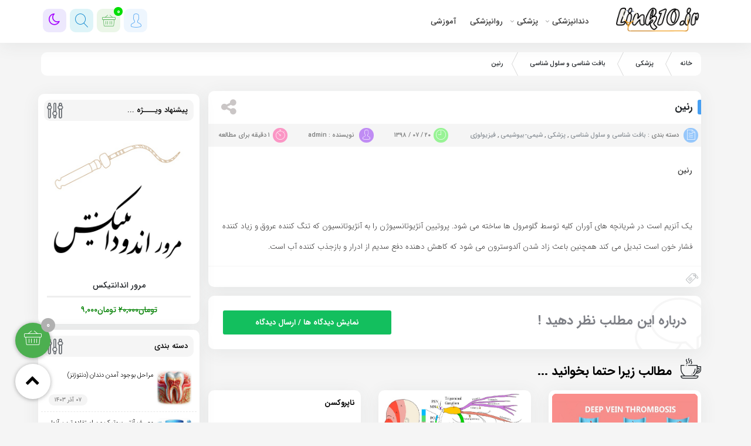

--- FILE ---
content_type: text/html; charset=UTF-8
request_url: https://link10.ir/%D8%B1%D9%86%DB%8C%D9%86/
body_size: 16925
content:
<!DOCTYPE html>
<html class="yes-js js_active js sb-init" lang="en" dir="rtl">
<head><meta http-equiv="Content-Type" content="text/html; charset=utf-8">
<meta http-equiv="X-UA-Compatible" content="IE=edge">
<meta name="viewport" content="width=device-width, initial-scale=1.0, maximum-scale=1.0, user-scalable=no" />
<title>
رنین - link10.ir | link10.ir</title>
<meta name='robots' content='index, follow, max-image-preview:large, max-snippet:-1, max-video-preview:-1' />
	<style>img:is([sizes="auto" i], [sizes^="auto," i]) { contain-intrinsic-size: 3000px 1500px }</style>
	
	<!-- This site is optimized with the Yoast SEO plugin v26.0 - https://yoast.com/wordpress/plugins/seo/ -->
	<link rel="canonical" href="https://link10.ir/رنین/" />
	<meta property="og:locale" content="fa_IR" />
	<meta property="og:type" content="article" />
	<meta property="og:title" content="رنین - link10.ir" />
	<meta property="og:description" content="یک آنزیم است در شریانچه های آوران کلیه توسط گلومرول ها ساخته می شود. پروتیین آنژیوتانسیوژن را به آنژیوتانسیون که تنگ کننده عروق ..." />
	<meta property="og:url" content="https://link10.ir/رنین/" />
	<meta property="og:site_name" content="link10.ir" />
	<meta property="article:published_time" content="2019-10-12T10:02:50+00:00" />
	<meta property="article:modified_time" content="2019-10-12T11:01:54+00:00" />
	<meta name="author" content="admin" />
	<meta name="twitter:card" content="summary_large_image" />
	<meta name="twitter:label1" content="نوشته‌شده بدست" />
	<meta name="twitter:data1" content="admin" />
	<script type="application/ld+json" class="yoast-schema-graph">{"@context":"https://schema.org","@graph":[{"@type":"Article","@id":"https://link10.ir/%d8%b1%d9%86%db%8c%d9%86/#article","isPartOf":{"@id":"https://link10.ir/%d8%b1%d9%86%db%8c%d9%86/"},"author":{"name":"admin","@id":"https://link10.ir/#/schema/person/b660bd34cd1709e21668b36fbef25bcd"},"headline":"رنین","datePublished":"2019-10-12T10:02:50+00:00","dateModified":"2019-10-12T11:01:54+00:00","mainEntityOfPage":{"@id":"https://link10.ir/%d8%b1%d9%86%db%8c%d9%86/"},"wordCount":0,"commentCount":1,"publisher":{"@id":"https://link10.ir/#/schema/person/b660bd34cd1709e21668b36fbef25bcd"},"articleSection":["بافت شناسی و سلول شناسی","پزشکی","شیمی-بیوشیمی","فیزیولوژی"],"inLanguage":"fa-IR","potentialAction":[{"@type":"CommentAction","name":"Comment","target":["https://link10.ir/%d8%b1%d9%86%db%8c%d9%86/#respond"]}]},{"@type":"WebPage","@id":"https://link10.ir/%d8%b1%d9%86%db%8c%d9%86/","url":"https://link10.ir/%d8%b1%d9%86%db%8c%d9%86/","name":"رنین - link10.ir","isPartOf":{"@id":"https://link10.ir/#website"},"datePublished":"2019-10-12T10:02:50+00:00","dateModified":"2019-10-12T11:01:54+00:00","breadcrumb":{"@id":"https://link10.ir/%d8%b1%d9%86%db%8c%d9%86/#breadcrumb"},"inLanguage":"fa-IR","potentialAction":[{"@type":"ReadAction","target":["https://link10.ir/%d8%b1%d9%86%db%8c%d9%86/"]}]},{"@type":"BreadcrumbList","@id":"https://link10.ir/%d8%b1%d9%86%db%8c%d9%86/#breadcrumb","itemListElement":[{"@type":"ListItem","position":1,"name":"Home","item":"https://link10.ir/"},{"@type":"ListItem","position":2,"name":"رنین"}]},{"@type":"WebSite","@id":"https://link10.ir/#website","url":"https://link10.ir/","name":"link10.ir","description":"پزشکی ، دندانپزشکی ، رژیم غذایی","publisher":{"@id":"https://link10.ir/#/schema/person/b660bd34cd1709e21668b36fbef25bcd"},"potentialAction":[{"@type":"SearchAction","target":{"@type":"EntryPoint","urlTemplate":"https://link10.ir/?s={search_term_string}"},"query-input":{"@type":"PropertyValueSpecification","valueRequired":true,"valueName":"search_term_string"}}],"inLanguage":"fa-IR"},{"@type":["Person","Organization"],"@id":"https://link10.ir/#/schema/person/b660bd34cd1709e21668b36fbef25bcd","name":"admin","image":{"@type":"ImageObject","inLanguage":"fa-IR","@id":"https://link10.ir/#/schema/person/image/","url":"https://link10.ir/wp-content/uploads/2022/01/cropped-logo2.png","contentUrl":"https://link10.ir/wp-content/uploads/2022/01/cropped-logo2.png","width":250,"height":71,"caption":"admin"},"logo":{"@id":"https://link10.ir/#/schema/person/image/"},"sameAs":["http://link10.ir"],"url":"https://link10.ir/author/njir_dr/"}]}</script>
	<!-- / Yoast SEO plugin. -->


<link rel='dns-prefetch' href='//stackpath.bootstrapcdn.com' />
<link rel="alternate" type="application/rss+xml" title="link10.ir &raquo; رنین خوراک دیدگاه‌ها" href="https://link10.ir/%d8%b1%d9%86%db%8c%d9%86/feed/" />
<script type="text/javascript">
/* <![CDATA[ */
window._wpemojiSettings = {"baseUrl":"https:\/\/s.w.org\/images\/core\/emoji\/16.0.1\/72x72\/","ext":".png","svgUrl":"https:\/\/s.w.org\/images\/core\/emoji\/16.0.1\/svg\/","svgExt":".svg","source":{"concatemoji":"https:\/\/link10.ir\/wp-includes\/js\/wp-emoji-release.min.js?ver=6.8.3"}};
/*! This file is auto-generated */
!function(s,n){var o,i,e;function c(e){try{var t={supportTests:e,timestamp:(new Date).valueOf()};sessionStorage.setItem(o,JSON.stringify(t))}catch(e){}}function p(e,t,n){e.clearRect(0,0,e.canvas.width,e.canvas.height),e.fillText(t,0,0);var t=new Uint32Array(e.getImageData(0,0,e.canvas.width,e.canvas.height).data),a=(e.clearRect(0,0,e.canvas.width,e.canvas.height),e.fillText(n,0,0),new Uint32Array(e.getImageData(0,0,e.canvas.width,e.canvas.height).data));return t.every(function(e,t){return e===a[t]})}function u(e,t){e.clearRect(0,0,e.canvas.width,e.canvas.height),e.fillText(t,0,0);for(var n=e.getImageData(16,16,1,1),a=0;a<n.data.length;a++)if(0!==n.data[a])return!1;return!0}function f(e,t,n,a){switch(t){case"flag":return n(e,"\ud83c\udff3\ufe0f\u200d\u26a7\ufe0f","\ud83c\udff3\ufe0f\u200b\u26a7\ufe0f")?!1:!n(e,"\ud83c\udde8\ud83c\uddf6","\ud83c\udde8\u200b\ud83c\uddf6")&&!n(e,"\ud83c\udff4\udb40\udc67\udb40\udc62\udb40\udc65\udb40\udc6e\udb40\udc67\udb40\udc7f","\ud83c\udff4\u200b\udb40\udc67\u200b\udb40\udc62\u200b\udb40\udc65\u200b\udb40\udc6e\u200b\udb40\udc67\u200b\udb40\udc7f");case"emoji":return!a(e,"\ud83e\udedf")}return!1}function g(e,t,n,a){var r="undefined"!=typeof WorkerGlobalScope&&self instanceof WorkerGlobalScope?new OffscreenCanvas(300,150):s.createElement("canvas"),o=r.getContext("2d",{willReadFrequently:!0}),i=(o.textBaseline="top",o.font="600 32px Arial",{});return e.forEach(function(e){i[e]=t(o,e,n,a)}),i}function t(e){var t=s.createElement("script");t.src=e,t.defer=!0,s.head.appendChild(t)}"undefined"!=typeof Promise&&(o="wpEmojiSettingsSupports",i=["flag","emoji"],n.supports={everything:!0,everythingExceptFlag:!0},e=new Promise(function(e){s.addEventListener("DOMContentLoaded",e,{once:!0})}),new Promise(function(t){var n=function(){try{var e=JSON.parse(sessionStorage.getItem(o));if("object"==typeof e&&"number"==typeof e.timestamp&&(new Date).valueOf()<e.timestamp+604800&&"object"==typeof e.supportTests)return e.supportTests}catch(e){}return null}();if(!n){if("undefined"!=typeof Worker&&"undefined"!=typeof OffscreenCanvas&&"undefined"!=typeof URL&&URL.createObjectURL&&"undefined"!=typeof Blob)try{var e="postMessage("+g.toString()+"("+[JSON.stringify(i),f.toString(),p.toString(),u.toString()].join(",")+"));",a=new Blob([e],{type:"text/javascript"}),r=new Worker(URL.createObjectURL(a),{name:"wpTestEmojiSupports"});return void(r.onmessage=function(e){c(n=e.data),r.terminate(),t(n)})}catch(e){}c(n=g(i,f,p,u))}t(n)}).then(function(e){for(var t in e)n.supports[t]=e[t],n.supports.everything=n.supports.everything&&n.supports[t],"flag"!==t&&(n.supports.everythingExceptFlag=n.supports.everythingExceptFlag&&n.supports[t]);n.supports.everythingExceptFlag=n.supports.everythingExceptFlag&&!n.supports.flag,n.DOMReady=!1,n.readyCallback=function(){n.DOMReady=!0}}).then(function(){return e}).then(function(){var e;n.supports.everything||(n.readyCallback(),(e=n.source||{}).concatemoji?t(e.concatemoji):e.wpemoji&&e.twemoji&&(t(e.twemoji),t(e.wpemoji)))}))}((window,document),window._wpemojiSettings);
/* ]]> */
</script>
<style id='wp-emoji-styles-inline-css' type='text/css'>

	img.wp-smiley, img.emoji {
		display: inline !important;
		border: none !important;
		box-shadow: none !important;
		height: 1em !important;
		width: 1em !important;
		margin: 0 0.07em !important;
		vertical-align: -0.1em !important;
		background: none !important;
		padding: 0 !important;
	}
</style>
<link rel='stylesheet' id='wp-block-library-rtl-css' href='https://link10.ir/wp-includes/css/dist/block-library/style-rtl.min.css?ver=6.8.3' type='text/css' media='all' />
<style id='classic-theme-styles-inline-css' type='text/css'>
/*! This file is auto-generated */
.wp-block-button__link{color:#fff;background-color:#32373c;border-radius:9999px;box-shadow:none;text-decoration:none;padding:calc(.667em + 2px) calc(1.333em + 2px);font-size:1.125em}.wp-block-file__button{background:#32373c;color:#fff;text-decoration:none}
</style>
<style id='wpsh-blocks-aparat-style-inline-css' type='text/css'>
.h_iframe-aparat_embed_frame{position:relative}.h_iframe-aparat_embed_frame .ratio{display:block;width:100%;height:auto}.h_iframe-aparat_embed_frame iframe{position:absolute;top:0;left:0;width:100%;height:100%}.wpsh-blocks_aparat{width:100%;clear:both;overflow:auto;display:block;position:relative;padding:30px 0}.wpsh-blocks_aparat_align_center .h_iframe-aparat_embed_frame{margin:0 auto}.wpsh-blocks_aparat_align_left .h_iframe-aparat_embed_frame{margin-right:30%}.wpsh-blocks_aparat_size_small .h_iframe-aparat_embed_frame{max-width:420px}.wpsh-blocks_aparat_size_big .h_iframe-aparat_embed_frame{max-width:720px}

</style>
<style id='wpsh-blocks-justify-style-inline-css' type='text/css'>
.wp-block-wpsh-blocks-justify,.wpsh-blocks_justify{text-align:justify !important}.wpsh-blocks_justify_ltr{direction:ltr !important}.wpsh-blocks_justify_rtl{direction:rtl !important}

</style>
<style id='wpsh-blocks-shamsi-style-inline-css' type='text/css'>
.wpsh-blocks_shamsi_align_center{text-align:center !important}.wpsh-blocks_shamsi_align_right{text-align:right !important}.wpsh-blocks_shamsi_align_left{text-align:left !important}

</style>
<style id='global-styles-inline-css' type='text/css'>
:root{--wp--preset--aspect-ratio--square: 1;--wp--preset--aspect-ratio--4-3: 4/3;--wp--preset--aspect-ratio--3-4: 3/4;--wp--preset--aspect-ratio--3-2: 3/2;--wp--preset--aspect-ratio--2-3: 2/3;--wp--preset--aspect-ratio--16-9: 16/9;--wp--preset--aspect-ratio--9-16: 9/16;--wp--preset--color--black: #000000;--wp--preset--color--cyan-bluish-gray: #abb8c3;--wp--preset--color--white: #ffffff;--wp--preset--color--pale-pink: #f78da7;--wp--preset--color--vivid-red: #cf2e2e;--wp--preset--color--luminous-vivid-orange: #ff6900;--wp--preset--color--luminous-vivid-amber: #fcb900;--wp--preset--color--light-green-cyan: #7bdcb5;--wp--preset--color--vivid-green-cyan: #00d084;--wp--preset--color--pale-cyan-blue: #8ed1fc;--wp--preset--color--vivid-cyan-blue: #0693e3;--wp--preset--color--vivid-purple: #9b51e0;--wp--preset--gradient--vivid-cyan-blue-to-vivid-purple: linear-gradient(135deg,rgba(6,147,227,1) 0%,rgb(155,81,224) 100%);--wp--preset--gradient--light-green-cyan-to-vivid-green-cyan: linear-gradient(135deg,rgb(122,220,180) 0%,rgb(0,208,130) 100%);--wp--preset--gradient--luminous-vivid-amber-to-luminous-vivid-orange: linear-gradient(135deg,rgba(252,185,0,1) 0%,rgba(255,105,0,1) 100%);--wp--preset--gradient--luminous-vivid-orange-to-vivid-red: linear-gradient(135deg,rgba(255,105,0,1) 0%,rgb(207,46,46) 100%);--wp--preset--gradient--very-light-gray-to-cyan-bluish-gray: linear-gradient(135deg,rgb(238,238,238) 0%,rgb(169,184,195) 100%);--wp--preset--gradient--cool-to-warm-spectrum: linear-gradient(135deg,rgb(74,234,220) 0%,rgb(151,120,209) 20%,rgb(207,42,186) 40%,rgb(238,44,130) 60%,rgb(251,105,98) 80%,rgb(254,248,76) 100%);--wp--preset--gradient--blush-light-purple: linear-gradient(135deg,rgb(255,206,236) 0%,rgb(152,150,240) 100%);--wp--preset--gradient--blush-bordeaux: linear-gradient(135deg,rgb(254,205,165) 0%,rgb(254,45,45) 50%,rgb(107,0,62) 100%);--wp--preset--gradient--luminous-dusk: linear-gradient(135deg,rgb(255,203,112) 0%,rgb(199,81,192) 50%,rgb(65,88,208) 100%);--wp--preset--gradient--pale-ocean: linear-gradient(135deg,rgb(255,245,203) 0%,rgb(182,227,212) 50%,rgb(51,167,181) 100%);--wp--preset--gradient--electric-grass: linear-gradient(135deg,rgb(202,248,128) 0%,rgb(113,206,126) 100%);--wp--preset--gradient--midnight: linear-gradient(135deg,rgb(2,3,129) 0%,rgb(40,116,252) 100%);--wp--preset--font-size--small: 13px;--wp--preset--font-size--medium: 20px;--wp--preset--font-size--large: 36px;--wp--preset--font-size--x-large: 42px;--wp--preset--spacing--20: 0.44rem;--wp--preset--spacing--30: 0.67rem;--wp--preset--spacing--40: 1rem;--wp--preset--spacing--50: 1.5rem;--wp--preset--spacing--60: 2.25rem;--wp--preset--spacing--70: 3.38rem;--wp--preset--spacing--80: 5.06rem;--wp--preset--shadow--natural: 6px 6px 9px rgba(0, 0, 0, 0.2);--wp--preset--shadow--deep: 12px 12px 50px rgba(0, 0, 0, 0.4);--wp--preset--shadow--sharp: 6px 6px 0px rgba(0, 0, 0, 0.2);--wp--preset--shadow--outlined: 6px 6px 0px -3px rgba(255, 255, 255, 1), 6px 6px rgba(0, 0, 0, 1);--wp--preset--shadow--crisp: 6px 6px 0px rgba(0, 0, 0, 1);}:where(.is-layout-flex){gap: 0.5em;}:where(.is-layout-grid){gap: 0.5em;}body .is-layout-flex{display: flex;}.is-layout-flex{flex-wrap: wrap;align-items: center;}.is-layout-flex > :is(*, div){margin: 0;}body .is-layout-grid{display: grid;}.is-layout-grid > :is(*, div){margin: 0;}:where(.wp-block-columns.is-layout-flex){gap: 2em;}:where(.wp-block-columns.is-layout-grid){gap: 2em;}:where(.wp-block-post-template.is-layout-flex){gap: 1.25em;}:where(.wp-block-post-template.is-layout-grid){gap: 1.25em;}.has-black-color{color: var(--wp--preset--color--black) !important;}.has-cyan-bluish-gray-color{color: var(--wp--preset--color--cyan-bluish-gray) !important;}.has-white-color{color: var(--wp--preset--color--white) !important;}.has-pale-pink-color{color: var(--wp--preset--color--pale-pink) !important;}.has-vivid-red-color{color: var(--wp--preset--color--vivid-red) !important;}.has-luminous-vivid-orange-color{color: var(--wp--preset--color--luminous-vivid-orange) !important;}.has-luminous-vivid-amber-color{color: var(--wp--preset--color--luminous-vivid-amber) !important;}.has-light-green-cyan-color{color: var(--wp--preset--color--light-green-cyan) !important;}.has-vivid-green-cyan-color{color: var(--wp--preset--color--vivid-green-cyan) !important;}.has-pale-cyan-blue-color{color: var(--wp--preset--color--pale-cyan-blue) !important;}.has-vivid-cyan-blue-color{color: var(--wp--preset--color--vivid-cyan-blue) !important;}.has-vivid-purple-color{color: var(--wp--preset--color--vivid-purple) !important;}.has-black-background-color{background-color: var(--wp--preset--color--black) !important;}.has-cyan-bluish-gray-background-color{background-color: var(--wp--preset--color--cyan-bluish-gray) !important;}.has-white-background-color{background-color: var(--wp--preset--color--white) !important;}.has-pale-pink-background-color{background-color: var(--wp--preset--color--pale-pink) !important;}.has-vivid-red-background-color{background-color: var(--wp--preset--color--vivid-red) !important;}.has-luminous-vivid-orange-background-color{background-color: var(--wp--preset--color--luminous-vivid-orange) !important;}.has-luminous-vivid-amber-background-color{background-color: var(--wp--preset--color--luminous-vivid-amber) !important;}.has-light-green-cyan-background-color{background-color: var(--wp--preset--color--light-green-cyan) !important;}.has-vivid-green-cyan-background-color{background-color: var(--wp--preset--color--vivid-green-cyan) !important;}.has-pale-cyan-blue-background-color{background-color: var(--wp--preset--color--pale-cyan-blue) !important;}.has-vivid-cyan-blue-background-color{background-color: var(--wp--preset--color--vivid-cyan-blue) !important;}.has-vivid-purple-background-color{background-color: var(--wp--preset--color--vivid-purple) !important;}.has-black-border-color{border-color: var(--wp--preset--color--black) !important;}.has-cyan-bluish-gray-border-color{border-color: var(--wp--preset--color--cyan-bluish-gray) !important;}.has-white-border-color{border-color: var(--wp--preset--color--white) !important;}.has-pale-pink-border-color{border-color: var(--wp--preset--color--pale-pink) !important;}.has-vivid-red-border-color{border-color: var(--wp--preset--color--vivid-red) !important;}.has-luminous-vivid-orange-border-color{border-color: var(--wp--preset--color--luminous-vivid-orange) !important;}.has-luminous-vivid-amber-border-color{border-color: var(--wp--preset--color--luminous-vivid-amber) !important;}.has-light-green-cyan-border-color{border-color: var(--wp--preset--color--light-green-cyan) !important;}.has-vivid-green-cyan-border-color{border-color: var(--wp--preset--color--vivid-green-cyan) !important;}.has-pale-cyan-blue-border-color{border-color: var(--wp--preset--color--pale-cyan-blue) !important;}.has-vivid-cyan-blue-border-color{border-color: var(--wp--preset--color--vivid-cyan-blue) !important;}.has-vivid-purple-border-color{border-color: var(--wp--preset--color--vivid-purple) !important;}.has-vivid-cyan-blue-to-vivid-purple-gradient-background{background: var(--wp--preset--gradient--vivid-cyan-blue-to-vivid-purple) !important;}.has-light-green-cyan-to-vivid-green-cyan-gradient-background{background: var(--wp--preset--gradient--light-green-cyan-to-vivid-green-cyan) !important;}.has-luminous-vivid-amber-to-luminous-vivid-orange-gradient-background{background: var(--wp--preset--gradient--luminous-vivid-amber-to-luminous-vivid-orange) !important;}.has-luminous-vivid-orange-to-vivid-red-gradient-background{background: var(--wp--preset--gradient--luminous-vivid-orange-to-vivid-red) !important;}.has-very-light-gray-to-cyan-bluish-gray-gradient-background{background: var(--wp--preset--gradient--very-light-gray-to-cyan-bluish-gray) !important;}.has-cool-to-warm-spectrum-gradient-background{background: var(--wp--preset--gradient--cool-to-warm-spectrum) !important;}.has-blush-light-purple-gradient-background{background: var(--wp--preset--gradient--blush-light-purple) !important;}.has-blush-bordeaux-gradient-background{background: var(--wp--preset--gradient--blush-bordeaux) !important;}.has-luminous-dusk-gradient-background{background: var(--wp--preset--gradient--luminous-dusk) !important;}.has-pale-ocean-gradient-background{background: var(--wp--preset--gradient--pale-ocean) !important;}.has-electric-grass-gradient-background{background: var(--wp--preset--gradient--electric-grass) !important;}.has-midnight-gradient-background{background: var(--wp--preset--gradient--midnight) !important;}.has-small-font-size{font-size: var(--wp--preset--font-size--small) !important;}.has-medium-font-size{font-size: var(--wp--preset--font-size--medium) !important;}.has-large-font-size{font-size: var(--wp--preset--font-size--large) !important;}.has-x-large-font-size{font-size: var(--wp--preset--font-size--x-large) !important;}
:where(.wp-block-post-template.is-layout-flex){gap: 1.25em;}:where(.wp-block-post-template.is-layout-grid){gap: 1.25em;}
:where(.wp-block-columns.is-layout-flex){gap: 2em;}:where(.wp-block-columns.is-layout-grid){gap: 2em;}
:root :where(.wp-block-pullquote){font-size: 1.5em;line-height: 1.6;}
</style>
<link rel='stylesheet' id='woocommerce-layout-rtl-css' href='https://link10.ir/wp-content/plugins/woocommerce/assets/css/woocommerce-layout-rtl.css?ver=10.2.3' type='text/css' media='all' />
<link rel='stylesheet' id='woocommerce-smallscreen-rtl-css' href='https://link10.ir/wp-content/plugins/woocommerce/assets/css/woocommerce-smallscreen-rtl.css?ver=10.2.3' type='text/css' media='only screen and (max-width: 768px)' />
<link rel='stylesheet' id='woocommerce-general-rtl-css' href='https://link10.ir/wp-content/plugins/woocommerce/assets/css/woocommerce-rtl.css?ver=10.2.3' type='text/css' media='all' />
<style id='woocommerce-inline-inline-css' type='text/css'>
.woocommerce form .form-row .required { visibility: visible; }
</style>
<link rel='stylesheet' id='brands-styles-css' href='https://link10.ir/wp-content/plugins/woocommerce/assets/css/brands.css?ver=10.2.3' type='text/css' media='all' />
<link rel='stylesheet' id='bootstrap-rtl-css' href='https://link10.ir/wp-content/themes/diako/assets/css/bootstrap-rtl.min.css?ver=6.8.3' type='text/css' media='all' />
<link rel='stylesheet' id='fontawesome-css' href='https://stackpath.bootstrapcdn.com/font-awesome/4.7.0/css/font-awesome.min.css?ver=6.8.3' type='text/css' media='all' />
<link rel='stylesheet' id='style-css' href='https://link10.ir/wp-content/themes/diako/style.css?ver=6.8.3' type='text/css' media='all' />
<link rel='stylesheet' id='dashicons-css' href='https://link10.ir/wp-includes/css/dashicons.min.css?ver=6.8.3' type='text/css' media='all' />
<link rel='stylesheet' id='wpsh-style-css' href='https://link10.ir/wp-content/plugins/wp-shamsi/assets/css/wpsh_custom.css?ver=4.3.3' type='text/css' media='all' />
<script type="text/javascript" src="https://link10.ir/wp-content/themes/diako/assets/js/jquery.js?ver=3.6.4" id="jquery-js"></script>
<script type="text/javascript" src="https://link10.ir/wp-content/plugins/woocommerce/assets/js/jquery-blockui/jquery.blockUI.min.js?ver=2.7.0-wc.10.2.3" id="jquery-blockui-js" defer="defer" data-wp-strategy="defer"></script>
<script type="text/javascript" id="wc-add-to-cart-js-extra">
/* <![CDATA[ */
var wc_add_to_cart_params = {"ajax_url":"\/wp-admin\/admin-ajax.php","wc_ajax_url":"\/?wc-ajax=%%endpoint%%","i18n_view_cart":"\u0645\u0634\u0627\u0647\u062f\u0647 \u0633\u0628\u062f \u062e\u0631\u06cc\u062f","cart_url":"https:\/\/link10.ir\/cart\/","is_cart":"","cart_redirect_after_add":"no"};
/* ]]> */
</script>
<script type="text/javascript" src="https://link10.ir/wp-content/plugins/woocommerce/assets/js/frontend/add-to-cart.min.js?ver=10.2.3" id="wc-add-to-cart-js" defer="defer" data-wp-strategy="defer"></script>
<script type="text/javascript" src="https://link10.ir/wp-content/plugins/woocommerce/assets/js/js-cookie/js.cookie.min.js?ver=2.1.4-wc.10.2.3" id="js-cookie-js" defer="defer" data-wp-strategy="defer"></script>
<script type="text/javascript" id="woocommerce-js-extra">
/* <![CDATA[ */
var woocommerce_params = {"ajax_url":"\/wp-admin\/admin-ajax.php","wc_ajax_url":"\/?wc-ajax=%%endpoint%%","i18n_password_show":"\u0646\u0645\u0627\u06cc\u0634 \u0631\u0645\u0632 \u0639\u0628\u0648\u0631","i18n_password_hide":"\u0645\u062e\u0641\u06cc\u200c\u0633\u0627\u0632\u06cc \u0631\u0645\u0632 \u0639\u0628\u0648\u0631"};
/* ]]> */
</script>
<script type="text/javascript" src="https://link10.ir/wp-content/plugins/woocommerce/assets/js/frontend/woocommerce.min.js?ver=10.2.3" id="woocommerce-js" defer="defer" data-wp-strategy="defer"></script>
<script type="text/javascript" id="fetch-js-js-extra">
/* <![CDATA[ */
var ajax_object = {"ajax_url":"https:\/\/link10.ir\/wp-admin\/admin-ajax.php"};
/* ]]> */
</script>
<script type="text/javascript" src="https://link10.ir/wp-content/themes/diako/assets/js/fetch.js?ver=6.8.3" id="fetch-js-js"></script>
<link rel="https://api.w.org/" href="https://link10.ir/wp-json/" /><link rel="alternate" title="JSON" type="application/json" href="https://link10.ir/wp-json/wp/v2/posts/777791" /><link rel="EditURI" type="application/rsd+xml" title="RSD" href="https://link10.ir/xmlrpc.php?rsd" />
<meta name="generator" content="WordPress 6.8.3" />
<meta name="generator" content="WooCommerce 10.2.3" />
<link rel='shortlink' href='https://link10.ir/?p=777791' />
<link rel="alternate" title="oEmbed (JSON)" type="application/json+oembed" href="https://link10.ir/wp-json/oembed/1.0/embed?url=https%3A%2F%2Flink10.ir%2F%25d8%25b1%25d9%2586%25db%258c%25d9%2586%2F" />
<link rel="alternate" title="oEmbed (XML)" type="text/xml+oembed" href="https://link10.ir/wp-json/oembed/1.0/embed?url=https%3A%2F%2Flink10.ir%2F%25d8%25b1%25d9%2586%25db%258c%25d9%2586%2F&#038;format=xml" />
	<noscript><style>.woocommerce-product-gallery{ opacity: 1 !important; }</style></noscript>
	<link rel="icon" href="https://link10.ir/wp-content/uploads/2022/01/cropped-logo22-1.png" sizes="32x32" />
<link rel="icon" href="https://link10.ir/wp-content/uploads/2022/01/cropped-logo22-1.png" sizes="192x192" />
<link rel="apple-touch-icon" href="https://link10.ir/wp-content/uploads/2022/01/cropped-logo22-1.png" />
<meta name="msapplication-TileImage" content="https://link10.ir/wp-content/uploads/2022/01/cropped-logo22-1.png" />
<!-- style & color -->
<style>
body{background: #f5f5f5;}
.basket {background: #4caf50;}
.footer-widget .menu a::before ,.pagination > .active > a, .pagination > .active > a:focus, .pagination > .active > a:hover, .pagination > .active > span, .pagination > .active > span:focus, .pagination > .active > span:hover 
 , .comment-reply-link ,.footer-widget .menu a::before  , .megaSubCat li:hover , .icon_rispansive-top .current-menu-item ,.footer-widget li:hover ,.title-post-box a:hover , .last-post-box:hover .post-shop3 ,.pagination span , .pagination a:hover , .right-side-base .widget-archive-side-cats li:hover , .before-buy li:hover ,.market-widget .edd-cart .edd_checkout a,.captionItem:hover, .activeItem,.post:hover .post_show ,.home-posts:hover .post_show ,.li-productbox-count strong ,.postbox-title a:hover ,.footer-title > h3::before ,.dlbox-footer ,.articleTags a:hover ,.tagcloud a:hover ,.widget.widget_edd_cart_widget  .button.wc-forward ,.woocommerce nav.woocommerce-pagination ul li span.current,.ptabs.wc-tabs .active ,.page-title ,.ikweb_form_login_header ul li a.active,.post-page-title h1::before{ background: #469ff2 !important;}
 .carthbtn:hover , .baseheadleft a:hover span , .hero-badge:hover ,.single_comments_help a:hover , .right-side-base .nav.nav-tabs a.active , .nav.nav-tabs li a.active:before ,blockquote::before, blockquote::after , .entry ul li::before ,.before-buy i ,.widget_title h4::before , .box-download-title > div i ,.post__five ,.post:hover a,.home-posts:hover a ,.usr-top-profile-welcome, .registerbtn ,.sidebar-posts li:hover a ,.post-top-tools .shareto:hover i ,.wc-tabs > li a::before  ,.author-info-count b ,.author-info-title a{color: #469ff2 !important;}
.activeItem::before {
	border-bottom-color: #469ff2;
}
.ContentHeader01 {background-color:#469ff2 !important;}
.hblog-show{
	color:#469ff2;
	border: 1px solid #469ff2;
}
.usr-top-profile-welcome, .registerbtn {
	background: #469ff217 !important;
}
.right-side-title h3 {
	background: #f5f5f5 !important;
	color: #000 !important;
}
.fixed-support-btn {
	background: #3598dc !important;
}
#tab-title-ctab a::before {
	content: "\";
	font-family: fontawesome;
}
.buying {background: ;} .buying:hover {color:#fff}
.side_menu .nav.nav-tabs a.active {	background:  ;}
.showcommentbtn {background: #13bf5e;}
.arena-navbar > li > a ,.arena-navbar li > a,.arena-navbar li a:hover{color:#333 !important;}
.arena-navbar {background:#fff !important;}
.course-section .zaman ,.course-section .accordion-item .panel-title a::before,.course-content-btns a:hover,.accordion-item.panel.panel-default.woo-course-child-tab:hover a::before{background:#FFD000 !important;}
 
.header-bottom {
	position: sticky;
	top: 0;
	z-index: 99;
}
.li-productbox img {height: auto !important;}.footer {
	background: #212331 !important;
}
ul.statistic li strong ,.footer-title > h3 {
	color: #fff !important;
}
.textwidget p {
	color: #969696 !important;
}
.footer-widget li {
	background: rgba(0,0,0,0.25);
	color: #969696 ;
}
ul.statistic {
	border-bottom: 1px solid rgba(0,0,0,0.25);
}
.footer-absolute {
	background-color: #1a1c2a;
}
.footer_absolute_txt p {
	color: #fff;
}
.darkbtn.toggle_modes.active i::before {
	content: "\f185";
}
.dark .product_type2_thumbnail,.dark .modal-body,.dark .woocommerce-pagination a,.dark .woocommerce nav.woocommerce-pagination ul li span.current,.dark .single-left-doc,.dark .teacher-info-item,.dark .payment_box,.dark .right-side-title h3,.dark #review_form_wrapper,.dark .postbox-title a,.dark .home-posts ,.dark .last-post-box,.dark #slider .sliderCaption ,.dark .box-download-title,.dark .top-menu.header-top , .dark .header-top-menu a , .dark .header-top-left span , .dark .baseheadleft a ,.dark .arena-navbar , .dark .searchbtn,.dark .carthbtn,.dark .registerbtn,.dark .panelbtn,.dark .usr-top-profile-welcome,.dark .darkbtn ,.dark .footer ,.dark .footer::before , .dark .footer::after , .dark .right-side-base ,.dark .post-box-bg , .dark .hero-badge , .dark .arena-navbar li > ul , .dark .arena-navbar li > ul a , .dark .post-page , .dark .pagination a , .dark .single-post-share , .dark #author-info , .dark .blog-goto-comments ,.dark .single-comment , .dark .tih ,.dark #comments .comment-respond , .dark #menu-risponsive li ul , .dark .megaSubCat , .dark .icon_rispansive-top > .menu-bottom, .dark .breadcrumb.card-wrapper , .dark #price-button , .dark #product-details li:nth-child(2n) , .dark .course-section ,.dark .posts_container.before-buy , .dark .before-buy li::after , .dark .sidebar-comments .comment_author,.dark .sidebar-comments .comment_date ,.dark .market-widget , .dark legend,.dark .dlbox {
	background: #29292f !important;
	color: #bdbdbd !important;
}
 .dark .course-section,.dark .avrage-rating-doc,.dark .teacher-info-exprience,.dark .woocommerce-mini-cart__total.total,.dark #payment,body.dark input[type="text"],body.dark input[type="tel"],body.dark textarea,body.dark input[type="email"],.dark #coupon_code,.dark thead,.dark .qty,.dark .articleTags a,.dark .tagcloud a,.dark .ptabs.wc-tabs,.dark .my-add-to-cart,.dark .li-productbox-count,.dark .post_show,.dark .base-head , body.dark ,.dark .footer-widget li ,.dark .footer-absolute , .dark #back2Top , .dark .tab-foot.news-post , .dark .title-post-box a , .dark .bg-title-post-box , .dark .right-side-base .meta , .dark blockquote , .dark .wp-pagenavi , .dark .post-shop3 , .dark .right-side-base .nav.nav-tabs li ,.dark .ikweb_post .articleMeta , .dark .widget-archive-side-cats li , .dark .bypostauthor > .review-item,.dark .bypostauthor > article,.dark .comment-author-academytizhooshan > article , .dark #comments textarea , .dark #menu-risponsive , .dark #product-details , .dark .course-section .web-video-section ,.dark .posts_container.before-buy li , .dark .sidebar-comments li ,.dark .market-widget .edd-cart .edd_total  ,.dark .ul-dlbox ,.dark .dlboxlinks , .dark .dlbox_errorbtn{
	background: #19191b !important;
	color: #bdbdbd !important;
}
.dark strong , .dark a , .dark li ,.dark .footer-title ,.dark h1 ,.dark h2 , .dark h3 , .dark h4 , .dark h5 , .dark h6  , .dark p , .dark span , dark input ,.dark #short-url , .dark cite{ 
	color: #bdbdbd !important;
}
.dark .title-post-box {border-top: 3px solid #19191b !important ;}
.dark .post-foot p::after {display:none !important}
.dark .post-shop {
	border: none !important;
	background: #29292f !important;
}
.dark .right-side-base .widget-archive-side-cats li {border-right: #19191b 5px solid;}
.dark .nav.nav-tabs li {
	border: none !important;
}
.dark .box-conect .discount i {display:none}
.dark .support-accounts h4, .dark .support-accounts span,.dark .course-content-btns a span,.dark .avrage-rating span,.dark .button,.dark .ctitle,.dark .page-title,.dark table,.dark .dlboxlinks a , .dark .dlboxlinks a span ,.dark .basket i,.dark .arena-navbar > li > a,.dark .arena-navbar li > a,.dark .arena-navbar li a:hover ,.dark .li-productbox-count strong ,.dark .product_counter ,.dark #product-demo,.dark .buy_link.right.vip-link a ,.dark .cart-number,.dark .course-section .zaman{color:#fff !important;}

</style></head>
<body class="rtl wp-singular post-template-default single single-post postid-777791 single-format-standard wp-custom-logo wp-theme-diako theme-diako woocommerce-no-js">
<!-- preloader -->
 
<!-- notifiction-bar -->
<!-- search-bar -->
<script>
function searchbarclose() {
  $("#searchbtn-content").slideToggle()
}
</script>
<div id="searchbtn-content" style="display:none">
<div class="container">
	<div class="ikweb-search">
		<form role="search" action="https://link10.ir/" method="get" autocomplete="off">
		<button type="submit" name="button"><i class="icon-search"></i></button>
		<input id="ik-search" class="keyword google_s" value="" required="" name="s" placeholder="نام مقاله یا آموزش را جستجو کنید ..." onkeyup="fetch()" type="search">
		<label class="close_search" for="search" onclick="searchbarclose()"><i class="fa fa-2x fa-times"></i></label></form>
		<div class="search_result" id="datafetch"><div class="ajaxloader"></div></div>
		<div class="clear">
		</div>
	</div>
</div>
</div><!-- header-top -->
<!-- header-bottom -->
<div class="header-bottom">
<!-- mobile-menu -->
<div class="icon_rispansive-top">
	<div class="menu-bottom">
		<span class="fa fa-bars navbar-c-toggle menu-show"></span>
	</div>
	<div class="menu-hidden menu-show" id="menu-risponsive">
		<div class="mobile-menu-picture">
			<a href="https://link10.ir" title="رنین - link10.ir"><img src="https://link10.ir/wp-content/uploads/2024/01/link10_new4-1.png" alt="رنین - link10.ir" height="70" width="180" style="margin: -10px 5px;"></a>
		</div>
		<div class="menu-menu-1-container"><ul id="menu-menu-1" class="menu"><li id="menu-item-784445" class="menu-item menu-item-type-custom menu-item-object-custom menu-item-has-children menu-item-784445"><a href="#">دندانپزشکی</a>
<ul class="sub-menu">
	<li id="menu-item-778272" class="menu-item menu-item-type-taxonomy menu-item-object-category menu-item-778272"><a href="https://link10.ir/category/%d9%be%d8%b2%d8%b4%da%a9%db%8c/%d8%af%d9%87%d8%a7%d9%86-%d9%88-%d8%af%d9%86%d8%af%d8%a7%d9%86/%d8%a2%d9%86%d8%a7%d8%aa%d9%88%d9%85%db%8c-%d8%af%d9%86%d8%af%d8%a7%d9%86/">آناتومی دندان</a></li>
	<li id="menu-item-783547" class="menu-item menu-item-type-taxonomy menu-item-object-category menu-item-783547"><a href="https://link10.ir/category/%d9%be%d8%b2%d8%b4%da%a9%db%8c/%d8%af%d9%87%d8%a7%d9%86-%d9%88-%d8%af%d9%86%d8%af%d8%a7%d9%86/%d8%aa%d8%b1%d9%85%db%8c%d9%85%db%8c/">ترمیمی</a></li>
	<li id="menu-item-1429" class="menu-item menu-item-type-taxonomy menu-item-object-category menu-item-1429"><a href="https://link10.ir/category/%d9%be%d8%b2%d8%b4%da%a9%db%8c/%d8%af%d9%87%d8%a7%d9%86-%d9%88-%d8%af%d9%86%d8%af%d8%a7%d9%86/%d8%a7%d8%b1%d8%aa%d9%88%d8%af%d9%86%d8%b3%db%8c/">ارتودنسی</a></li>
	<li id="menu-item-783040" class="menu-item menu-item-type-taxonomy menu-item-object-category menu-item-783040"><a href="https://link10.ir/category/%d9%be%d8%b2%d8%b4%da%a9%db%8c/%d8%af%d9%87%d8%a7%d9%86-%d9%88-%d8%af%d9%86%d8%af%d8%a7%d9%86/%d9%be%d8%b1%d9%88%d8%aa%d8%b2/">پروتز</a></li>
	<li id="menu-item-1903" class="menu-item menu-item-type-taxonomy menu-item-object-category menu-item-1903"><a href="https://link10.ir/category/%d9%be%d8%b2%d8%b4%da%a9%db%8c/%d8%af%d9%87%d8%a7%d9%86-%d9%88-%d8%af%d9%86%d8%af%d8%a7%d9%86/%d8%a7%d9%86%d8%af%d9%88%d8%af%d9%86%d8%b3%db%8c/">اندودنسی</a></li>
	<li id="menu-item-783041" class="menu-item menu-item-type-taxonomy menu-item-object-category menu-item-783041"><a href="https://link10.ir/category/%d9%be%d8%b2%d8%b4%da%a9%db%8c/%d8%af%d9%87%d8%a7%d9%86-%d9%88-%d8%af%d9%86%d8%af%d8%a7%d9%86/%d9%be%d8%b1%db%8c%d9%88%d8%af%d9%86%d8%b3%db%8c/">پریودنسی</a></li>
	<li id="menu-item-1428" class="menu-item menu-item-type-taxonomy menu-item-object-category menu-item-1428"><a href="https://link10.ir/category/%d9%be%d8%b2%d8%b4%da%a9%db%8c/%d8%af%d9%87%d8%a7%d9%86-%d9%88-%d8%af%d9%86%d8%af%d8%a7%d9%86/%d8%a8%db%8c%d9%85%d8%a7%d8%b1%db%8c%d9%87%d8%a7%db%8c-%d8%af%d9%87%d8%a7%d9%86/">بیماریهای دهان</a></li>
	<li id="menu-item-783038" class="menu-item menu-item-type-taxonomy menu-item-object-category menu-item-783038"><a href="https://link10.ir/category/%d9%be%d8%b2%d8%b4%da%a9%db%8c/%d8%b1%d8%a7%d8%af%db%8c%d9%88%d9%84%d9%88%da%98%db%8c/%d8%b1%d8%a7%d8%af%db%8c%d9%88%da%af%d8%b1%d8%a7%d9%81%db%8c-%d8%af%d9%87%d8%a7%d9%86/">رادیوگرافی دهان</a></li>
	<li id="menu-item-783039" class="menu-item menu-item-type-taxonomy menu-item-object-category menu-item-783039"><a href="https://link10.ir/category/%d9%be%d8%b2%d8%b4%da%a9%db%8c/%d8%af%d9%87%d8%a7%d9%86-%d9%88-%d8%af%d9%86%d8%af%d8%a7%d9%86/%d8%aa%d8%ac%d9%87%db%8c%d8%b2%d8%a7%d8%aa-%d8%af%d9%86%d8%af%d8%a7%d9%86%d9%be%d8%b2%d8%b4%da%a9%db%8c/">تجهیزات دندانپزشکی</a></li>
</ul>
</li>
<li id="menu-item-784446" class="menu-item menu-item-type-custom menu-item-object-custom menu-item-has-children menu-item-784446"><a href="#">پزشکی</a>
<ul class="sub-menu">
	<li id="menu-item-1421" class="menu-item menu-item-type-taxonomy menu-item-object-category menu-item-1421"><a href="https://link10.ir/category/%d9%be%d8%b2%d8%b4%da%a9%db%8c/%d8%a2%d9%86%d8%a7%d8%aa%d9%88%d9%85%db%8c/">آناتومی</a></li>
	<li id="menu-item-1433" class="menu-item menu-item-type-taxonomy menu-item-object-category menu-item-1433"><a href="https://link10.ir/category/%d9%be%d8%b2%d8%b4%da%a9%db%8c/%d8%b3%db%8c%d8%b3%d8%aa%d9%85-%d8%b9%d8%b5%d8%a8%db%8c/">سیستم عصبی</a></li>
	<li id="menu-item-1424" class="menu-item menu-item-type-taxonomy menu-item-object-category current-post-ancestor current-menu-parent current-post-parent menu-item-1424"><a href="https://link10.ir/category/%d9%be%d8%b2%d8%b4%da%a9%db%8c/%d8%a8%d8%a7%d9%81%d8%aa-%d8%b4%d9%86%d8%a7%d8%b3%db%8c-%d9%88-%d8%b3%d9%84%d9%88%d9%84-%d8%b4%d9%86%d8%a7%d8%b3%db%8c/">بافت شناسی و سلول شناسی</a></li>
	<li id="menu-item-1434" class="menu-item menu-item-type-taxonomy menu-item-object-category current-post-ancestor current-menu-parent current-post-parent menu-item-1434"><a href="https://link10.ir/category/%d9%be%d8%b2%d8%b4%da%a9%db%8c/%d8%b4%db%8c%d9%85%db%8c/">شیمی-بیوشیمی</a></li>
	<li id="menu-item-1435" class="menu-item menu-item-type-taxonomy menu-item-object-category menu-item-1435"><a href="https://link10.ir/category/%d9%be%d8%b2%d8%b4%da%a9%db%8c/%d9%81%d8%a7%d8%b1%d9%85%d8%a7%da%a9%d9%88%d9%84%d9%88%da%98%db%8c/">فارماکولوژی</a></li>
	<li id="menu-item-1432" class="menu-item menu-item-type-taxonomy menu-item-object-category menu-item-1432"><a href="https://link10.ir/category/%d9%be%d8%b2%d8%b4%da%a9%db%8c/%da%98%d9%86%d8%aa%db%8c%da%a9/">ژنتیک</a></li>
	<li id="menu-item-1436" class="menu-item menu-item-type-taxonomy menu-item-object-category menu-item-1436"><a href="https://link10.ir/category/%d9%be%d8%b2%d8%b4%da%a9%db%8c/%d9%81%db%8c%d8%b2%db%8c%da%a9/">فیزیک پزشکی</a></li>
	<li id="menu-item-778796" class="menu-item menu-item-type-taxonomy menu-item-object-category current-post-ancestor current-menu-parent current-post-parent menu-item-778796"><a href="https://link10.ir/category/%d9%be%d8%b2%d8%b4%da%a9%db%8c/%d9%81%db%8c%d8%b2%db%8c%d9%88%d9%84%d9%88%da%98%db%8c/">فیزیولوژی</a></li>
	<li id="menu-item-1437" class="menu-item menu-item-type-taxonomy menu-item-object-category menu-item-1437"><a href="https://link10.ir/category/%d9%be%d8%b2%d8%b4%da%a9%db%8c/%d8%b1%d8%a7%d8%af%db%8c%d9%88%d9%84%d9%88%da%98%db%8c/">رادیولوژی</a></li>
	<li id="menu-item-1426" class="menu-item menu-item-type-taxonomy menu-item-object-category menu-item-1426"><a href="https://link10.ir/category/%d9%be%d8%b2%d8%b4%da%a9%db%8c/%d8%a8%db%8c%d9%85%d8%a7%d8%b1%db%8c-%d9%87%d8%a7/%d9%be%d8%a7%d8%aa%d9%88%d9%84%d9%88%da%98%db%8c-%d8%a8%d8%a7%d9%81%d8%aa/">پاتولوژی</a></li>
	<li id="menu-item-1902" class="menu-item menu-item-type-taxonomy menu-item-object-category menu-item-1902"><a href="https://link10.ir/category/%d9%be%d8%b2%d8%b4%da%a9%db%8c/%d8%a7%db%8c%d9%85%d9%88%d9%86%d9%88%d9%84%d9%88%da%98%db%8c/">ایمونولوژی</a></li>
</ul>
</li>
<li id="menu-item-783313" class="menu-item menu-item-type-taxonomy menu-item-object-category menu-item-783313"><a href="https://link10.ir/category/%d9%be%d8%b2%d8%b4%da%a9%db%8c/%d8%b1%d9%88%d8%a7%d9%86%d9%be%d8%b2%d8%b4%da%a9%db%8c/">روانپزشکی</a></li>
<li id="menu-item-783641" class="menu-item menu-item-type-taxonomy menu-item-object-category menu-item-783641"><a href="https://link10.ir/category/%d9%86%d9%88%d8%b4%db%8c%d8%af%d9%86%db%8c-%d9%88-%d8%ba%d8%b0%d8%a7/">آموزشی</a></li>
</ul></div>	
	</div>
</div><nav class="arena-navbar">
 <div class="container" style="padding-left: 0; padding-right: 0;">
	<div class="row">
		<div class="logo-pic col-xs-12 col-lg-2 wow fadeInRight">
			<a href="https://link10.ir" title="رنین - link10.ir"> 
				<h1><img src="https://link10.ir/wp-content/uploads/2024/01/link10_new4-1.png" alt="رنین - link10.ir"></h1>			</a>
		</div>
		<div class="col-xs-12 col-lg-10">
		<div class="desktop-menu"><div class="menu-menu-1-container"><ul id="menu-menu-2" class="menu"><li class="menu-item menu-item-type-custom menu-item-object-custom menu-item-has-children menu-item-784445"><a href="#">دندانپزشکی</a>
<ul class="sub-menu">
	<li class="menu-item menu-item-type-taxonomy menu-item-object-category menu-item-778272"><a href="https://link10.ir/category/%d9%be%d8%b2%d8%b4%da%a9%db%8c/%d8%af%d9%87%d8%a7%d9%86-%d9%88-%d8%af%d9%86%d8%af%d8%a7%d9%86/%d8%a2%d9%86%d8%a7%d8%aa%d9%88%d9%85%db%8c-%d8%af%d9%86%d8%af%d8%a7%d9%86/">آناتومی دندان</a></li>
	<li class="menu-item menu-item-type-taxonomy menu-item-object-category menu-item-783547"><a href="https://link10.ir/category/%d9%be%d8%b2%d8%b4%da%a9%db%8c/%d8%af%d9%87%d8%a7%d9%86-%d9%88-%d8%af%d9%86%d8%af%d8%a7%d9%86/%d8%aa%d8%b1%d9%85%db%8c%d9%85%db%8c/">ترمیمی</a></li>
	<li class="menu-item menu-item-type-taxonomy menu-item-object-category menu-item-1429"><a href="https://link10.ir/category/%d9%be%d8%b2%d8%b4%da%a9%db%8c/%d8%af%d9%87%d8%a7%d9%86-%d9%88-%d8%af%d9%86%d8%af%d8%a7%d9%86/%d8%a7%d8%b1%d8%aa%d9%88%d8%af%d9%86%d8%b3%db%8c/">ارتودنسی</a></li>
	<li class="menu-item menu-item-type-taxonomy menu-item-object-category menu-item-783040"><a href="https://link10.ir/category/%d9%be%d8%b2%d8%b4%da%a9%db%8c/%d8%af%d9%87%d8%a7%d9%86-%d9%88-%d8%af%d9%86%d8%af%d8%a7%d9%86/%d9%be%d8%b1%d9%88%d8%aa%d8%b2/">پروتز</a></li>
	<li class="menu-item menu-item-type-taxonomy menu-item-object-category menu-item-1903"><a href="https://link10.ir/category/%d9%be%d8%b2%d8%b4%da%a9%db%8c/%d8%af%d9%87%d8%a7%d9%86-%d9%88-%d8%af%d9%86%d8%af%d8%a7%d9%86/%d8%a7%d9%86%d8%af%d9%88%d8%af%d9%86%d8%b3%db%8c/">اندودنسی</a></li>
	<li class="menu-item menu-item-type-taxonomy menu-item-object-category menu-item-783041"><a href="https://link10.ir/category/%d9%be%d8%b2%d8%b4%da%a9%db%8c/%d8%af%d9%87%d8%a7%d9%86-%d9%88-%d8%af%d9%86%d8%af%d8%a7%d9%86/%d9%be%d8%b1%db%8c%d9%88%d8%af%d9%86%d8%b3%db%8c/">پریودنسی</a></li>
	<li class="menu-item menu-item-type-taxonomy menu-item-object-category menu-item-1428"><a href="https://link10.ir/category/%d9%be%d8%b2%d8%b4%da%a9%db%8c/%d8%af%d9%87%d8%a7%d9%86-%d9%88-%d8%af%d9%86%d8%af%d8%a7%d9%86/%d8%a8%db%8c%d9%85%d8%a7%d8%b1%db%8c%d9%87%d8%a7%db%8c-%d8%af%d9%87%d8%a7%d9%86/">بیماریهای دهان</a></li>
	<li class="menu-item menu-item-type-taxonomy menu-item-object-category menu-item-783038"><a href="https://link10.ir/category/%d9%be%d8%b2%d8%b4%da%a9%db%8c/%d8%b1%d8%a7%d8%af%db%8c%d9%88%d9%84%d9%88%da%98%db%8c/%d8%b1%d8%a7%d8%af%db%8c%d9%88%da%af%d8%b1%d8%a7%d9%81%db%8c-%d8%af%d9%87%d8%a7%d9%86/">رادیوگرافی دهان</a></li>
	<li class="menu-item menu-item-type-taxonomy menu-item-object-category menu-item-783039"><a href="https://link10.ir/category/%d9%be%d8%b2%d8%b4%da%a9%db%8c/%d8%af%d9%87%d8%a7%d9%86-%d9%88-%d8%af%d9%86%d8%af%d8%a7%d9%86/%d8%aa%d8%ac%d9%87%db%8c%d8%b2%d8%a7%d8%aa-%d8%af%d9%86%d8%af%d8%a7%d9%86%d9%be%d8%b2%d8%b4%da%a9%db%8c/">تجهیزات دندانپزشکی</a></li>
</ul>
</li>
<li class="menu-item menu-item-type-custom menu-item-object-custom menu-item-has-children menu-item-784446"><a href="#">پزشکی</a>
<ul class="sub-menu">
	<li class="menu-item menu-item-type-taxonomy menu-item-object-category menu-item-1421"><a href="https://link10.ir/category/%d9%be%d8%b2%d8%b4%da%a9%db%8c/%d8%a2%d9%86%d8%a7%d8%aa%d9%88%d9%85%db%8c/">آناتومی</a></li>
	<li class="menu-item menu-item-type-taxonomy menu-item-object-category menu-item-1433"><a href="https://link10.ir/category/%d9%be%d8%b2%d8%b4%da%a9%db%8c/%d8%b3%db%8c%d8%b3%d8%aa%d9%85-%d8%b9%d8%b5%d8%a8%db%8c/">سیستم عصبی</a></li>
	<li class="menu-item menu-item-type-taxonomy menu-item-object-category current-post-ancestor current-menu-parent current-post-parent menu-item-1424"><a href="https://link10.ir/category/%d9%be%d8%b2%d8%b4%da%a9%db%8c/%d8%a8%d8%a7%d9%81%d8%aa-%d8%b4%d9%86%d8%a7%d8%b3%db%8c-%d9%88-%d8%b3%d9%84%d9%88%d9%84-%d8%b4%d9%86%d8%a7%d8%b3%db%8c/">بافت شناسی و سلول شناسی</a></li>
	<li class="menu-item menu-item-type-taxonomy menu-item-object-category current-post-ancestor current-menu-parent current-post-parent menu-item-1434"><a href="https://link10.ir/category/%d9%be%d8%b2%d8%b4%da%a9%db%8c/%d8%b4%db%8c%d9%85%db%8c/">شیمی-بیوشیمی</a></li>
	<li class="menu-item menu-item-type-taxonomy menu-item-object-category menu-item-1435"><a href="https://link10.ir/category/%d9%be%d8%b2%d8%b4%da%a9%db%8c/%d9%81%d8%a7%d8%b1%d9%85%d8%a7%da%a9%d9%88%d9%84%d9%88%da%98%db%8c/">فارماکولوژی</a></li>
	<li class="menu-item menu-item-type-taxonomy menu-item-object-category menu-item-1432"><a href="https://link10.ir/category/%d9%be%d8%b2%d8%b4%da%a9%db%8c/%da%98%d9%86%d8%aa%db%8c%da%a9/">ژنتیک</a></li>
	<li class="menu-item menu-item-type-taxonomy menu-item-object-category menu-item-1436"><a href="https://link10.ir/category/%d9%be%d8%b2%d8%b4%da%a9%db%8c/%d9%81%db%8c%d8%b2%db%8c%da%a9/">فیزیک پزشکی</a></li>
	<li class="menu-item menu-item-type-taxonomy menu-item-object-category current-post-ancestor current-menu-parent current-post-parent menu-item-778796"><a href="https://link10.ir/category/%d9%be%d8%b2%d8%b4%da%a9%db%8c/%d9%81%db%8c%d8%b2%db%8c%d9%88%d9%84%d9%88%da%98%db%8c/">فیزیولوژی</a></li>
	<li class="menu-item menu-item-type-taxonomy menu-item-object-category menu-item-1437"><a href="https://link10.ir/category/%d9%be%d8%b2%d8%b4%da%a9%db%8c/%d8%b1%d8%a7%d8%af%db%8c%d9%88%d9%84%d9%88%da%98%db%8c/">رادیولوژی</a></li>
	<li class="menu-item menu-item-type-taxonomy menu-item-object-category menu-item-1426"><a href="https://link10.ir/category/%d9%be%d8%b2%d8%b4%da%a9%db%8c/%d8%a8%db%8c%d9%85%d8%a7%d8%b1%db%8c-%d9%87%d8%a7/%d9%be%d8%a7%d8%aa%d9%88%d9%84%d9%88%da%98%db%8c-%d8%a8%d8%a7%d9%81%d8%aa/">پاتولوژی</a></li>
	<li class="menu-item menu-item-type-taxonomy menu-item-object-category menu-item-1902"><a href="https://link10.ir/category/%d9%be%d8%b2%d8%b4%da%a9%db%8c/%d8%a7%db%8c%d9%85%d9%88%d9%86%d9%88%d9%84%d9%88%da%98%db%8c/">ایمونولوژی</a></li>
</ul>
</li>
<li class="menu-item menu-item-type-taxonomy menu-item-object-category menu-item-783313"><a href="https://link10.ir/category/%d9%be%d8%b2%d8%b4%da%a9%db%8c/%d8%b1%d9%88%d8%a7%d9%86%d9%be%d8%b2%d8%b4%da%a9%db%8c/">روانپزشکی</a></li>
<li class="menu-item menu-item-type-taxonomy menu-item-object-category menu-item-783641"><a href="https://link10.ir/category/%d9%86%d9%88%d8%b4%db%8c%d8%af%d9%86%db%8c-%d9%88-%d8%ba%d8%b0%d8%a7/">آموزشی</a></li>
</ul></div></div>
		<div class="header-bottom-btns wow fadeInLeft">
						<div class="darkbtn toggle_modes" onclick="dark()"><i class="fa fa-moon-o"></i></div>
						<div class="searchbtn" onclick="searchbarclose()"><i class="icon-search"></i></div>
						<a class="carthbtn" href="https://link10.ir/cart"><i class="icon-shopping-basket"></i>
				<span class="cart-number"  >0 </span>
			</a>
										<a class="registerbtn" href="https://link10.ir/panel"><i class="icon-user"></i></a>
				
		</div>
		</div>
    </div>
  </div>
</nav>
</div><div class="breadcrumb_container">
    <div class="container">
		<div class="row">
            <div class="col-lg-12" style="padding-left:0"> <div class="breadcrumb card-wrapper"><a href="https://link10.ir/" rel="v:url" property="v:title">خانه</a><img class="breadcrumbs-arrow" src="https://link10.ir/wp-content/themes/diako/assets/images/breadcrumbs.png"><span typeof="v:Breadcrumb"><a rel="v:url" property="v:title" href="https://link10.ir/category/%d9%be%d8%b2%d8%b4%da%a9%db%8c/">پزشکی</a></span><img class="breadcrumbs-arrow" src="https://link10.ir/wp-content/themes/diako/assets/images/breadcrumbs.png"><span typeof="v:Breadcrumb"><a rel="v:url" property="v:title" href="https://link10.ir/category/%d9%be%d8%b2%d8%b4%da%a9%db%8c/%d8%a8%d8%a7%d9%81%d8%aa-%d8%b4%d9%86%d8%a7%d8%b3%db%8c-%d9%88-%d8%b3%d9%84%d9%88%d9%84-%d8%b4%d9%86%d8%a7%d8%b3%db%8c/">بافت شناسی و سلول شناسی</a></span><img class="breadcrumbs-arrow" src="https://link10.ir/wp-content/themes/diako/assets/images/breadcrumbs.png"><span class="current">رنین</span></div><!-- .breadcrumbs --></div>
        </div>
    </div>
</div><div class="container">
	<div class="row row-reverse-col">
				<div class="col-xs-12 col-lg-9 pull-left"  style="padding-left: 0;"> 
			<div class="center-side">
				
			<div class="post-page ikweb_post">
			<ul class="post-top-tools">
								<li class="shareto" data-toggle="modal" data-target="#shareto"><i class="fas fa-share-alt"></i></li>
<div class="modal fade  bd-example-modal-lg" id="shareto" role="dialog" aria-labelledby="sharetotitle" aria-hidden="true">
	<div class="modal-dialog modal-dialog-centered" role="document">
		<div class="modal-content">
			<div class="modal-header">
				<h5 class="modal-title" id="sharetotitle" style="font-size: 15px;">مطلب مفیدی برای شما بود ؟ پس به اشتراک بگذارید برای دوستانتان</h5>
				<button type="button" class="close" data-dismiss="modal" aria-label="Close"><span aria-hidden="true" style="color: red !important;">&times;</span></button>
			</div>
			<div class="modal-body">
				<div class="container-fluid">
					<div class="row">
						<div class="col-lg-12">
							<div class="single-post-share">
								<div class="post-share-btn">
									<ul>
									  <li><a href="http://pinterest.com/pin/create/button/?url=https://link10.ir/%d8%b1%d9%86%db%8c%d9%86/&media="><i class="icon-pinterest-3"></i></a></li>
									  <li><a href="https://t.me/share/url?url=https://link10.ir/%d8%b1%d9%86%db%8c%d9%86/&text=رنین"><i class="icon-telegram"><span class="path1"></span><span class="path2"></span><span class="path3"></span></i></a></li>
									  <li><a href="http://www.linkedin.com/shareArticle?mini=true&title=رنین&url=https://link10.ir/%d8%b1%d9%86%db%8c%d9%86/"><i class="icon-linkedin"></i></a></li>
									  <li><a href="http://twitter.com/home/?status=رنین-https://link10.ir/%d8%b1%d9%86%db%8c%d9%86/"><i class="icon-twitter"></i></a></li>
									  <li><a href="http://www.facebook.com/sharer/sharer.php?s=100&p[url]=https%3A%2F%2Flink10.ir%2F%25d8%25b1%25d9%2586%25db%258c%25d9%2586%2F"><i class="icon-facebook"><span class="path1"></span><span class="path2"></span></i></a></li>
									  <li><a href="https://plus.google.com/share?url=https://link10.ir/%d8%b1%d9%86%db%8c%d9%86/"onclick='return window.open(this.href,"","menubar=no,toolbar=no,resizable=yes,scrollbars=yes,height=600,width=600"),!1'><i class="icon-google-plus"></i></a></li>
									  <li><a href="https://web.whatsapp.com/send?text=https://link10.ir/%d8%b1%d9%86%db%8c%d9%86/"target="_blank"><i class="icon-whatsapp"><span class="path1"></span><span class="path2"></span></i></a></li>
									</ul>
								</div>
							</div>
							<div class="post-short-link"><input class="form-control" id="short-url" readonly="readonly" value="https://link10.ir/?p=777791" type="text"></div>	
						</div>
					</div>                     
				</div>                     
			</div>                     
		</div>
	</div>
</div>


	
			
							</ul>	
				<div class="post-page-title"><i class="icon-write-letter"></i><h1>رنین</h1></div>
				<div class="articleMeta wow fadeInDown">
                    <span class="category"><i class="icon-list" style="background: #96c7fb;"></i>&nbsp; دسته بندی : <a href="https://link10.ir/category/%d9%be%d8%b2%d8%b4%da%a9%db%8c/%d8%a8%d8%a7%d9%81%d8%aa-%d8%b4%d9%86%d8%a7%d8%b3%db%8c-%d9%88-%d8%b3%d9%84%d9%88%d9%84-%d8%b4%d9%86%d8%a7%d8%b3%db%8c/" rel="category tag">بافت شناسی و سلول شناسی</a>, <a href="https://link10.ir/category/%d9%be%d8%b2%d8%b4%da%a9%db%8c/" rel="category tag">پزشکی</a>, <a href="https://link10.ir/category/%d9%be%d8%b2%d8%b4%da%a9%db%8c/%d8%b4%db%8c%d9%85%db%8c/" rel="category tag">شیمی-بیوشیمی</a>, <a href="https://link10.ir/category/%d9%be%d8%b2%d8%b4%da%a9%db%8c/%d9%81%db%8c%d8%b2%db%8c%d9%88%d9%84%d9%88%da%98%db%8c/" rel="category tag">فیزیولوژی</a></span>
                    <span class="time hidden-sm-down"><i class="icon-time" style="background: #98f395;"></i>&nbsp;20 / 07 / 1398  </span>
					<span class="time hidden-sm-down"><i class="icon-user" style="background:#ad66f4ba;"></i>&nbsp; نویسنده : admin  </span>
										<span class="time hidden-sm-down"><i class="icon-stopwatch" style="background:#fb96c5;"></i>&nbsp;1 دقیقه  برای مطالعه  </span>
					 
					 
                </div>
				<div class="box-conect">
					<div class="entry">
					رنین<br><center><img decoding="async" src=""></center><br>
<p>یک آنزیم است در شریانچه های آوران  کلیه توسط گلومرول ها ساخته می شود. پروتیین آنژیوتانسیوژن را به آنژیوتانسیون که تنگ کننده عروق و زیاد کننده فشار خون است تبدیل می کند همچنین باعث زاد شدن <a title="آلدوسترون" href="https://link10.ir/%d8%a2%d9%84%d8%af%d9%88%d8%b3%d8%aa%d8%b1%d9%88%d9%86/">آلدوسترون</a> می شود که کاهش دهنده دفع سدیم از ادرار و بازجذب کننده آب است.</p>	
					</div>
				</div>	       
				<div class="clear"></div>	
				<div class="bottom-post wow fadeInDown">
	<div class="articleTags"><i class="icon-tag-1"></i></div>
</div>			</div> 
				<div class="clear"></div>
              					<!--- author box --->
								<!---comments box--->
				<script>
function myFunction() {
var x = document.getElementById("showcomment");
if (x.style.display === "block") {
    x.style.display = "none";
  } else {
    x.style.display = "block";
  }
} 
</script>
<div class="blog-goto-comments clearfix wow fadeInDown">
<span>درباره این مطلب نظر دهید !</span>
<button class="showcommentbtn" onclick="myFunction()">نمایش دیدگاه ها / ارسال دیدگاه</button>
</div>	
<div id="showcomment" style="display:none">
	<div class="single-comment" style="margin: 0 0 20px 0;">
				<div class="single_comments_help">
</div>
	<div id="comments" class="comments-area"> 
	<div id="respond" class="comment-respond">
		<h3 id="reply-title" class="comment-reply-title">دیدگاهتان را بنویسید <small><a rel="nofollow" id="cancel-comment-reply-link" href="/%D8%B1%D9%86%DB%8C%D9%86/#respond" style="display:none;">لغو پاسخ</a></small></h3><p class="must-log-in">برای نوشتن دیدگاه باید <a href="https://link10.ir/wp-login.php?redirect_to=https%3A%2F%2Flink10.ir%2F%25d8%25b1%25d9%2586%25db%258c%25d9%2586%2F">وارد بشوید</a>.</p>	</div><!-- #respond -->
		
		</div></div>	
  </div> 
				<!--- related post box --->
				<div class="posts-container row">
	<div class="col-lg-12">
		<div class="postbox-title">
			<div class="postbox-icon">
			   			   <i class="icon-coffee-cup"></i>
			   			</div>
		<h3>مطالب زیرا حتما بخوانید ...</h3>
		</div>
	</div>
        		<div class="col-xs-12 col-sm-6 col-md-6 col-lg-4 li-vpost">
<div class="post  wow fadeInUp last-post-box">
	<a href="https://link10.ir/%d8%a2%d9%85%d8%a8%d9%88%d9%84%db%8c/" title="آمبولی Embolus">
		<div class="vblog-thumnail">
		<img width="765" height="525" src="https://link10.ir/wp-content/uploads/2019/05/deep-vein-thrombosis-or-blood-clots-embolus-vector-36732812.jpg" class="attachment-post-thumbnail size-post-thumbnail wp-post-image" alt="" decoding="async" loading="lazy" srcset="https://link10.ir/wp-content/uploads/2019/05/deep-vein-thrombosis-or-blood-clots-embolus-vector-36732812.jpg 765w, https://link10.ir/wp-content/uploads/2019/05/deep-vein-thrombosis-or-blood-clots-embolus-vector-36732812-600x412.jpg 600w, https://link10.ir/wp-content/uploads/2019/05/deep-vein-thrombosis-or-blood-clots-embolus-vector-36732812-300x206.jpg 300w" sizes="auto, (max-width: 765px) 100vw, 765px" />		</div>
	</a>
	<div class="post-title">
		<h2><a href="https://link10.ir/%d8%a2%d9%85%d8%a8%d9%88%d9%84%db%8c/" title="آمبولی Embolus">آمبولی Embolus</a></h2>
	</div>
		<div class="post_caption">
						<div class="post__five-read">
				<span class="post__five">1</span>
				<div class="post__five-read-secnd">
				<span>دقیـقه مطالعه </span>
				</div>
			</div>
						<div class="post_show"><a href="https://link10.ir/%d8%a2%d9%85%d8%a8%d9%88%d9%84%db%8c/"></a><a href="https://link10.ir/%d8%a2%d9%85%d8%a8%d9%88%d9%84%db%8c/">مشاهده</a></div>
		</div>	
</div>
</div>			<div class="col-xs-12 col-sm-6 col-md-6 col-lg-4 li-vpost">
<div class="post  wow fadeInUp last-post-box">
	<a href="https://link10.ir/%d9%86%d9%88%da%a9%d9%84%d8%a6%d9%88%d8%b3-%da%a9%d9%88%d8%af%d8%a7%d9%84%db%8c%d8%b3-trigeminal-nucleus-caudalis-tnc/" title="نوکلئوس کودالیس  trigeminal nucleus caudalis   TNC">
		<div class="vblog-thumnail">
		<img width="685" height="495" src="https://link10.ir/wp-content/uploads/2019/05/10194_2020_1134_Fig1_HTML.jpg" class="attachment-post-thumbnail size-post-thumbnail wp-post-image" alt="" decoding="async" loading="lazy" srcset="https://link10.ir/wp-content/uploads/2019/05/10194_2020_1134_Fig1_HTML.jpg 685w, https://link10.ir/wp-content/uploads/2019/05/10194_2020_1134_Fig1_HTML-600x434.jpg 600w, https://link10.ir/wp-content/uploads/2019/05/10194_2020_1134_Fig1_HTML-300x217.jpg 300w" sizes="auto, (max-width: 685px) 100vw, 685px" />		</div>
	</a>
	<div class="post-title">
		<h2><a href="https://link10.ir/%d9%86%d9%88%da%a9%d9%84%d8%a6%d9%88%d8%b3-%da%a9%d9%88%d8%af%d8%a7%d9%84%db%8c%d8%b3-trigeminal-nucleus-caudalis-tnc/" title="نوکلئوس کودالیس  trigeminal nucleus caudalis   TNC">نوکلئوس کودالیس  trigeminal nucleus caudalis   TNC</a></h2>
	</div>
		<div class="post_caption">
						<div class="post__five-read">
				<span class="post__five">1</span>
				<div class="post__five-read-secnd">
				<span>دقیـقه مطالعه </span>
				</div>
			</div>
						<div class="post_show"><a href="https://link10.ir/%d9%86%d9%88%da%a9%d9%84%d8%a6%d9%88%d8%b3-%da%a9%d9%88%d8%af%d8%a7%d9%84%db%8c%d8%b3-trigeminal-nucleus-caudalis-tnc/"></a><a href="https://link10.ir/%d9%86%d9%88%da%a9%d9%84%d8%a6%d9%88%d8%b3-%da%a9%d9%88%d8%af%d8%a7%d9%84%db%8c%d8%b3-trigeminal-nucleus-caudalis-tnc/">مشاهده</a></div>
		</div>	
</div>
</div>			<div class="col-xs-12 col-sm-6 col-md-6 col-lg-4 li-vpost">
<div class="post  wow fadeInUp last-post-box">
	<a href="https://link10.ir/%d9%86%d8%a7%d9%be%d8%b1%d9%88%da%a9%d8%b3%d9%86/" title="ناپروکسن">
		<div class="vblog-thumnail">
				</div>
	</a>
	<div class="post-title">
		<h2><a href="https://link10.ir/%d9%86%d8%a7%d9%be%d8%b1%d9%88%da%a9%d8%b3%d9%86/" title="ناپروکسن">ناپروکسن</a></h2>
	</div>
		<div class="post_caption">
						<div class="post__five-read">
				<span class="post__five">1</span>
				<div class="post__five-read-secnd">
				<span>دقیـقه مطالعه </span>
				</div>
			</div>
						<div class="post_show"><a href="https://link10.ir/%d9%86%d8%a7%d9%be%d8%b1%d9%88%da%a9%d8%b3%d9%86/"></a><a href="https://link10.ir/%d9%86%d8%a7%d9%be%d8%b1%d9%88%da%a9%d8%b3%d9%86/">مشاهده</a></div>
		</div>	
</div>
</div>	 </div>
				<!--- popular product box --->
				<div class="posts-container row">
<div class="col-lg-12">
	<div class="postbox-title">
		<div class="postbox-icon">
					   <i class="icon-shop"></i>
		   		</div>
	<h3>محصولات زیرا حتما ببینید ...</h3>
	</div>
</div>
         
		<div class="col-xs-12 col-sm-6 col-md-6 col-lg-4 li-productbox">
<div class="post  wow fadeInUp last-post-box">
	<a href="https://link10.ir/product/%d8%aa%d8%b1%d9%85%db%8c%d9%85%db%8c/" title="ترمیمی">
		<div class="vblog-thumnail">
		<div class="woo-discount-badge"><b>%20</b><br><small>تخفیف</small></div><img width="912" height="389" src="https://link10.ir/wp-content/uploads/2022/03/tarmimi.png" class="attachment-post-thumbnail size-post-thumbnail wp-post-image" alt="" decoding="async" loading="lazy" srcset="https://link10.ir/wp-content/uploads/2022/03/tarmimi.png 912w, https://link10.ir/wp-content/uploads/2022/03/tarmimi-600x256.png 600w, https://link10.ir/wp-content/uploads/2022/03/tarmimi-300x128.png 300w, https://link10.ir/wp-content/uploads/2022/03/tarmimi-768x328.png 768w" sizes="auto, (max-width: 912px) 100vw, 912px" />		</div>
	</a>
	<div class="post-title">
		<h2><a href="https://link10.ir/product/%d8%aa%d8%b1%d9%85%db%8c%d9%85%db%8c/" title="ترمیمی">ترمیمی</a></h2>
	</div>
		<div class="post_caption">
			<div class="post__five-read">
	<span class="price"><del aria-hidden="true"><span class="woocommerce-Price-amount amount"><bdi><span class="woocommerce-Price-currencySymbol">تومان</span>90,000</bdi></span></del> <span class="screen-reader-text">قیمت اصلی تومان90,000 بود.</span><ins aria-hidden="true"><span class="woocommerce-Price-amount amount"><bdi><span class="woocommerce-Price-currencySymbol">تومان</span>72,000</bdi></span></ins><span class="screen-reader-text">قیمت فعلی تومان72,000 است.</span></span>
</div>
						
				<div class="li-productbox-count">
									<i class="icon-shopping-bag" title="تعداد خرید"></i>
				<strong>
					 8				</strong>
								</div>
						<a class="my-add-to-cart" href="?add-to-cart=784029" title="افزودن به سبد خرید"><i class="icon-basket"></i></a>
			<!--<div class="post_show"><a href="https://link10.ir/product/%d8%aa%d8%b1%d9%85%db%8c%d9%85%db%8c/"></a><a href="https://link10.ir/product/%d8%aa%d8%b1%d9%85%db%8c%d9%85%db%8c/"></a></div>-->
		</div>	
</div>
</div>
	 
		<div class="col-xs-12 col-sm-6 col-md-6 col-lg-4 li-productbox">
<div class="post  wow fadeInUp last-post-box">
	<a href="https://link10.ir/product/%d8%af%d8%b1%d8%b3%d9%86%d8%a7%d9%85%d9%87-%d9%be%d8%b1%db%8c%d9%88%d8%af%d9%86%d8%aa%db%8c%da%a9%d8%b3-%d8%a8%d8%b1%d8%a7%db%8c-%d8%af%d8%a7%d9%86%d8%b4%d8%ac%d9%88%db%8c%d8%a7%d9%86-%d8%af%d9%86/" title="درسنامه پریودنتیکس برای دانشجویان دندان پزشکی">
		<div class="vblog-thumnail">
		<div class="woo-discount-badge"><b>%30</b><br><small>تخفیف</small></div><img width="712" height="537" src="https://link10.ir/wp-content/uploads/2022/03/1.png" class="attachment-post-thumbnail size-post-thumbnail wp-post-image" alt="" decoding="async" loading="lazy" srcset="https://link10.ir/wp-content/uploads/2022/03/1.png 712w, https://link10.ir/wp-content/uploads/2022/03/1-600x453.png 600w, https://link10.ir/wp-content/uploads/2022/03/1-300x226.png 300w" sizes="auto, (max-width: 712px) 100vw, 712px" />		</div>
	</a>
	<div class="post-title">
		<h2><a href="https://link10.ir/product/%d8%af%d8%b1%d8%b3%d9%86%d8%a7%d9%85%d9%87-%d9%be%d8%b1%db%8c%d9%88%d8%af%d9%86%d8%aa%db%8c%da%a9%d8%b3-%d8%a8%d8%b1%d8%a7%db%8c-%d8%af%d8%a7%d9%86%d8%b4%d8%ac%d9%88%db%8c%d8%a7%d9%86-%d8%af%d9%86/" title="درسنامه پریودنتیکس برای دانشجویان دندان پزشکی">درسنامه پریودنتیکس برای دانشجویان دندان پزشکی</a></h2>
	</div>
		<div class="post_caption">
			<div class="post__five-read">
	<span class="price"><del aria-hidden="true"><span class="woocommerce-Price-amount amount"><bdi><span class="woocommerce-Price-currencySymbol">تومان</span>100,000</bdi></span></del> <span class="screen-reader-text">قیمت اصلی تومان100,000 بود.</span><ins aria-hidden="true"><span class="woocommerce-Price-amount amount"><bdi><span class="woocommerce-Price-currencySymbol">تومان</span>70,000</bdi></span></ins><span class="screen-reader-text">قیمت فعلی تومان70,000 است.</span></span>
</div>
						
				<div class="li-productbox-count">
									<i class="icon-shopping-bag" title="تعداد خرید"></i>
				<strong>
					 7				</strong>
								</div>
						<a class="my-add-to-cart" href="?add-to-cart=784036" title="افزودن به سبد خرید"><i class="icon-basket"></i></a>
			<!--<div class="post_show"><a href="https://link10.ir/product/%d8%af%d8%b1%d8%b3%d9%86%d8%a7%d9%85%d9%87-%d9%be%d8%b1%db%8c%d9%88%d8%af%d9%86%d8%aa%db%8c%da%a9%d8%b3-%d8%a8%d8%b1%d8%a7%db%8c-%d8%af%d8%a7%d9%86%d8%b4%d8%ac%d9%88%db%8c%d8%a7%d9%86-%d8%af%d9%86/"></a><a href="https://link10.ir/product/%d8%af%d8%b1%d8%b3%d9%86%d8%a7%d9%85%d9%87-%d9%be%d8%b1%db%8c%d9%88%d8%af%d9%86%d8%aa%db%8c%da%a9%d8%b3-%d8%a8%d8%b1%d8%a7%db%8c-%d8%af%d8%a7%d9%86%d8%b4%d8%ac%d9%88%db%8c%d8%a7%d9%86-%d8%af%d9%86/"></a></div>-->
		</div>	
</div>
</div>
	 
		<div class="col-xs-12 col-sm-6 col-md-6 col-lg-4 li-productbox">
<div class="post  wow fadeInUp last-post-box">
	<a href="https://link10.ir/product/%d8%ac%d8%b2%d9%88%d9%87-%d8%a7%db%8c%d9%85%d9%88%d9%86%d9%88%d9%84%d9%88%da%98%db%8c/" title="جزوه ایمونولوژی">
		<div class="vblog-thumnail">
		<img width="1290" height="451" src="https://link10.ir/wp-content/uploads/2019/10/imonologie.png" class="attachment-post-thumbnail size-post-thumbnail wp-post-image" alt="" decoding="async" loading="lazy" srcset="https://link10.ir/wp-content/uploads/2019/10/imonologie.png 1290w, https://link10.ir/wp-content/uploads/2019/10/imonologie-600x210.png 600w, https://link10.ir/wp-content/uploads/2019/10/imonologie-300x105.png 300w, https://link10.ir/wp-content/uploads/2019/10/imonologie-768x269.png 768w, https://link10.ir/wp-content/uploads/2019/10/imonologie-1024x358.png 1024w" sizes="auto, (max-width: 1290px) 100vw, 1290px" />		</div>
	</a>
	<div class="post-title">
		<h2><a href="https://link10.ir/product/%d8%ac%d8%b2%d9%88%d9%87-%d8%a7%db%8c%d9%85%d9%88%d9%86%d9%88%d9%84%d9%88%da%98%db%8c/" title="جزوه ایمونولوژی">جزوه ایمونولوژی</a></h2>
	</div>
		<div class="post_caption">
			<div class="post__five-read">
	<span class="price"><span class="woocommerce-Price-amount amount"><bdi><span class="woocommerce-Price-currencySymbol">تومان</span>50,000</bdi></span></span>
</div>
						
				<div class="li-productbox-count">
									<i class="icon-shopping-bag" title="تعداد خرید"></i>
				<strong>
					 6				</strong>
								</div>
						<a class="my-add-to-cart" href="?add-to-cart=1865" title="افزودن به سبد خرید"><i class="icon-basket"></i></a>
			<!--<div class="post_show"><a href="https://link10.ir/product/%d8%ac%d8%b2%d9%88%d9%87-%d8%a7%db%8c%d9%85%d9%88%d9%86%d9%88%d9%84%d9%88%da%98%db%8c/"></a><a href="https://link10.ir/product/%d8%ac%d8%b2%d9%88%d9%87-%d8%a7%db%8c%d9%85%d9%88%d9%86%d9%88%d9%84%d9%88%da%98%db%8c/"></a></div>-->
		</div>	
</div>
</div>
	 </div>
	
			</div>
		</div>
	<div class="col-xs-12 col-md-3">
  <div class="right-side" >
    <aside>
      		
<div class="right-side-base">
    <div class="right-side-title">
				<i class="icon-params"></i>
		       <h3>پیشنهاد ویــــژه ...</h3>
	   <div class="right-line"></div>
    </div>
    <div class="widget_text">
	<div class="offer-product-slider-wrapper " id="slick-1">
	<div class="offer-product-slider">
		        <div class="daysale">
			<a class="offer-product-thumbnail" href="https://link10.ir/product/%d8%ac%d8%b2%d9%88%d9%87-%d8%a7%db%8c%d9%85%d9%88%d9%86%d9%88%d9%84%d9%88%da%98%db%8c/" title="جزوه ایمونولوژی">
				<img width="1290" height="451" src="https://link10.ir/wp-content/uploads/2019/10/imonologie.png" class="attachment-post-thumbnail size-post-thumbnail wp-post-image" alt="" decoding="async" loading="lazy" srcset="https://link10.ir/wp-content/uploads/2019/10/imonologie.png 1290w, https://link10.ir/wp-content/uploads/2019/10/imonologie-600x210.png 600w, https://link10.ir/wp-content/uploads/2019/10/imonologie-300x105.png 300w, https://link10.ir/wp-content/uploads/2019/10/imonologie-768x269.png 768w, https://link10.ir/wp-content/uploads/2019/10/imonologie-1024x358.png 1024w" sizes="auto, (max-width: 1290px) 100vw, 1290px" />            </a>
			<a href="https://link10.ir/product/%d8%ac%d8%b2%d9%88%d9%87-%d8%a7%db%8c%d9%85%d9%88%d9%86%d9%88%d9%84%d9%88%da%98%db%8c/" title="جزوه ایمونولوژی">
				<h2>جزوه ایمونولوژی</h2>
			</a>
			<div class="slider-progress"><div class="progress"></div></div>
            <div class="dayslae-excerpt"><div class="daysale-price">
	<span class="price"><span class="woocommerce-Price-amount amount"><bdi><span class="woocommerce-Price-currencySymbol">تومان</span>50,000</bdi></span></span>
</div></div>
        </div>
			        <div class="daysale">
			<a class="offer-product-thumbnail" href="https://link10.ir/product/%d9%85%d8%b1%d9%88%d8%b1-%d8%a7%d9%86%d8%af%d8%a7%d9%86%d8%aa%db%8c%da%a9%d8%b3/" title="مرور اندانتیکس">
				<img width="540" height="526" src="https://link10.ir/wp-content/uploads/2022/03/1.jpg" class="attachment-post-thumbnail size-post-thumbnail wp-post-image" alt="" decoding="async" loading="lazy" srcset="https://link10.ir/wp-content/uploads/2022/03/1.jpg 540w, https://link10.ir/wp-content/uploads/2022/03/1-300x292.jpg 300w" sizes="auto, (max-width: 540px) 100vw, 540px" />            </a>
			<a href="https://link10.ir/product/%d9%85%d8%b1%d9%88%d8%b1-%d8%a7%d9%86%d8%af%d8%a7%d9%86%d8%aa%db%8c%da%a9%d8%b3/" title="مرور اندانتیکس">
				<h2>مرور اندانتیکس</h2>
			</a>
			<div class="slider-progress"><div class="progress"></div></div>
            <div class="dayslae-excerpt"><div class="daysale-price">
	<span class="price"><del aria-hidden="true"><span class="woocommerce-Price-amount amount"><bdi><span class="woocommerce-Price-currencySymbol">تومان</span>20,000</bdi></span></del> <span class="screen-reader-text">قیمت اصلی تومان20,000 بود.</span><ins aria-hidden="true"><span class="woocommerce-Price-amount amount"><bdi><span class="woocommerce-Price-currencySymbol">تومان</span>9,000</bdi></span></ins><span class="screen-reader-text">قیمت فعلی تومان9,000 است.</span></span>
</div></div>
        </div>
			        <div class="daysale">
			<a class="offer-product-thumbnail" href="https://link10.ir/product/%d8%aa%d8%b1%d9%85%db%8c%d9%85%db%8c/" title="ترمیمی">
				<img width="912" height="389" src="https://link10.ir/wp-content/uploads/2022/03/tarmimi.png" class="attachment-post-thumbnail size-post-thumbnail wp-post-image" alt="" decoding="async" loading="lazy" srcset="https://link10.ir/wp-content/uploads/2022/03/tarmimi.png 912w, https://link10.ir/wp-content/uploads/2022/03/tarmimi-600x256.png 600w, https://link10.ir/wp-content/uploads/2022/03/tarmimi-300x128.png 300w, https://link10.ir/wp-content/uploads/2022/03/tarmimi-768x328.png 768w" sizes="auto, (max-width: 912px) 100vw, 912px" />            </a>
			<a href="https://link10.ir/product/%d8%aa%d8%b1%d9%85%db%8c%d9%85%db%8c/" title="ترمیمی">
				<h2>ترمیمی</h2>
			</a>
			<div class="slider-progress"><div class="progress"></div></div>
            <div class="dayslae-excerpt"><div class="daysale-price">
	<span class="price"><del aria-hidden="true"><span class="woocommerce-Price-amount amount"><bdi><span class="woocommerce-Price-currencySymbol">تومان</span>90,000</bdi></span></del> <span class="screen-reader-text">قیمت اصلی تومان90,000 بود.</span><ins aria-hidden="true"><span class="woocommerce-Price-amount amount"><bdi><span class="woocommerce-Price-currencySymbol">تومان</span>72,000</bdi></span></ins><span class="screen-reader-text">قیمت فعلی تومان72,000 است.</span></span>
</div></div>
        </div>
				</div>
	</div>
    </div>
</div>
<div class="clear"></div>

<div class="right-side-base">
    <div class="right-side-title">
				<i class="icon-params"></i>
		       <h3>دسته بندی</h3>
	   <div class="right-line"></div>
    </div>
			<div class="textwidget">
              <ul class="sidebar-posts">
                    					<li class="wow fadeInUp">
						<div class="thumbnail"><a href="https://link10.ir/%d9%85%d8%b1%d8%a7%d8%ad%d9%84-%d8%a8%d9%88%d8%ac%d9%88%d8%af-%d8%a2%d9%85%d8%af%d9%86-%d8%af%d9%86%d8%af%d8%a7%d9%86-%d8%af%d9%86%d8%aa%d9%88%da%98%d9%86%d8%b2/"><img width="525" height="525" src="https://link10.ir/wp-content/uploads/2024/11/مراحل-رشد-دندان-در-دوران-جنینی.jpg" class="attachment-post-thumbnail size-post-thumbnail wp-post-image" alt="" decoding="async" loading="lazy" srcset="https://link10.ir/wp-content/uploads/2024/11/مراحل-رشد-دندان-در-دوران-جنینی.jpg 525w, https://link10.ir/wp-content/uploads/2024/11/مراحل-رشد-دندان-در-دوران-جنینی-300x300.jpg 300w, https://link10.ir/wp-content/uploads/2024/11/مراحل-رشد-دندان-در-دوران-جنینی-250x250.jpg 250w, https://link10.ir/wp-content/uploads/2024/11/مراحل-رشد-دندان-در-دوران-جنینی-50x50.jpg 50w, https://link10.ir/wp-content/uploads/2024/11/مراحل-رشد-دندان-در-دوران-جنینی-100x100.jpg 100w" sizes="auto, (max-width: 525px) 100vw, 525px" /></a></div>
						<h2><a href="https://link10.ir/%d9%85%d8%b1%d8%a7%d8%ad%d9%84-%d8%a8%d9%88%d8%ac%d9%88%d8%af-%d8%a2%d9%85%d8%af%d9%86-%d8%af%d9%86%d8%af%d8%a7%d9%86-%d8%af%d9%86%d8%aa%d9%88%da%98%d9%86%d8%b2/">مراحل بوجود آمدن دندان (دنتوژنز)</a></h2>
						<div class="meta time-meta">07 آذر 1403</div>
					</li>
										<li class="wow fadeInUp">
						<div class="thumbnail"><a href="https://link10.ir/%d9%85%d8%b5%d8%b1%d9%81-%d8%a2%d9%86%d8%aa%db%8c-%d8%a8%db%8c%d9%88%d8%aa%db%8c%da%a9-%d9%88-%d9%be%d8%b1%d8%a7%d8%b3%d8%aa%d9%81%d8%a7%d8%af%d9%87-%d8%aa%d8%b1%db%8c%d9%86-%d8%a2%d9%86%d9%87%d8%a7/"><img width="512" height="512" src="https://link10.ir/wp-content/uploads/2024/08/antibiotic.jpg" class="attachment-post-thumbnail size-post-thumbnail wp-post-image" alt="" decoding="async" loading="lazy" srcset="https://link10.ir/wp-content/uploads/2024/08/antibiotic.jpg 512w, https://link10.ir/wp-content/uploads/2024/08/antibiotic-300x300.jpg 300w, https://link10.ir/wp-content/uploads/2024/08/antibiotic-250x250.jpg 250w, https://link10.ir/wp-content/uploads/2024/08/antibiotic-50x50.jpg 50w, https://link10.ir/wp-content/uploads/2024/08/antibiotic-100x100.jpg 100w" sizes="auto, (max-width: 512px) 100vw, 512px" /></a></div>
						<h2><a href="https://link10.ir/%d9%85%d8%b5%d8%b1%d9%81-%d8%a2%d9%86%d8%aa%db%8c-%d8%a8%db%8c%d9%88%d8%aa%db%8c%da%a9-%d9%88-%d9%be%d8%b1%d8%a7%d8%b3%d8%aa%d9%81%d8%a7%d8%af%d9%87-%d8%aa%d8%b1%db%8c%d9%86-%d8%a2%d9%86%d9%87%d8%a7/">مصرف آنتی بیوتیک و پراستفاده ترین آنها</a></h2>
						<div class="meta time-meta">18 مرداد 1403</div>
					</li>
										<li class="wow fadeInUp">
						<div class="thumbnail"><a href="https://link10.ir/%d8%af%d8%a7%d8%b3%d8%aa%d8%a7%d9%86-%d8%aa%da%a9%d8%a7%d9%85%d9%84-%d9%85%d8%ba%d8%b2/"><img width="512" height="512" src="https://link10.ir/wp-content/uploads/2024/08/maghz1.jpg" class="attachment-post-thumbnail size-post-thumbnail wp-post-image" alt="" decoding="async" loading="lazy" srcset="https://link10.ir/wp-content/uploads/2024/08/maghz1.jpg 512w, https://link10.ir/wp-content/uploads/2024/08/maghz1-300x300.jpg 300w, https://link10.ir/wp-content/uploads/2024/08/maghz1-250x250.jpg 250w, https://link10.ir/wp-content/uploads/2024/08/maghz1-50x50.jpg 50w, https://link10.ir/wp-content/uploads/2024/08/maghz1-100x100.jpg 100w" sizes="auto, (max-width: 512px) 100vw, 512px" /></a></div>
						<h2><a href="https://link10.ir/%d8%af%d8%a7%d8%b3%d8%aa%d8%a7%d9%86-%d8%aa%da%a9%d8%a7%d9%85%d9%84-%d9%85%d8%ba%d8%b2/">داستان تکامل مغز</a></h2>
						<div class="meta time-meta">18 مرداد 1403</div>
					</li>
										<li class="wow fadeInUp">
						<div class="thumbnail"><a href="https://link10.ir/%d8%a7%d9%86%d9%88%d8%a7%d8%b9-%d8%a8%db%8c%d9%85%d8%a7%d8%b1%db%8c%d9%87%d8%a7%db%8c-%d9%be%d9%88%d8%b3%d8%aa%db%8c-%da%86%db%8c%d8%b3%d8%aa/"><img width="1024" height="576" src="https://link10.ir/wp-content/uploads/2024/02/hautalterung-1024x576-1.webp" class="attachment-post-thumbnail size-post-thumbnail wp-post-image" alt="" decoding="async" loading="lazy" srcset="https://link10.ir/wp-content/uploads/2024/02/hautalterung-1024x576-1.webp 1024w, https://link10.ir/wp-content/uploads/2024/02/hautalterung-1024x576-1-300x169.webp 300w, https://link10.ir/wp-content/uploads/2024/02/hautalterung-1024x576-1-768x432.webp 768w, https://link10.ir/wp-content/uploads/2024/02/hautalterung-1024x576-1-600x338.webp 600w" sizes="auto, (max-width: 1024px) 100vw, 1024px" /></a></div>
						<h2><a href="https://link10.ir/%d8%a7%d9%86%d9%88%d8%a7%d8%b9-%d8%a8%db%8c%d9%85%d8%a7%d8%b1%db%8c%d9%87%d8%a7%db%8c-%d9%be%d9%88%d8%b3%d8%aa%db%8c-%da%86%db%8c%d8%b3%d8%aa/">انواع بیماریهای پوستی چیست</a></h2>
						<div class="meta time-meta">15 بهمن 1402</div>
					</li>
					              </ul>
        </div>
</div>
<div class="clear"></div>

    </aside>
  </div>
  <div class="clear"></div>
</div>
	</div>
</div>
<!-- footer main -->
<div class="footer">
<div class="container">
<div class="row">
<!-- footer counter-->
<ul class="statistic wow fadeInDown">
<li class="karbar col-lg-3 col-md-6 col-sm-6 col-xs-12"> <img src="https://link10.ir/wp-content/themes/diako/assets/images/userman.svg" width="50" height="50"> <strong> 1362 کاربر </strong> <span>کل کاربران سایت</span> </li>
<li class="sitha  col-lg-3 col-md-6 col-sm-6 col-xs-12"> <img src="https://link10.ir/wp-content/themes/diako/assets/images/site2.svg" width="50" height="50"> <strong>
5 محصول </strong> <span>مجموع محصولات</span> </li>
<li class="neveshteha  col-lg-3 col-md-6 col-sm-6 col-xs-12"> <img src="https://link10.ir/wp-content/themes/diako/assets/images/note2.svg" width="50" height="50"> <strong>
  1856                    مطلب </strong> <span>کل مطالب سایت</span> </li>
<li class="chatha  col-lg-3 col-md-6 col-sm-6 col-xs-12"> <img src="https://link10.ir/wp-content/themes/diako/assets/images/email2.svg" width="50" height="50"> <strong>
   238        دیدگاه </strong> <span>کل باز خورد مطالب</span> </li>
</ul> 
		<div class="col-xs-12 col-lg-3 col-sm-6 col-md-6 footer-widget">
		<div class="footer-title"><h3>نوشته‌های تازه</h3></div>
		<ul>
											<li>
					<a href="https://link10.ir/%d9%85%d8%b1%d8%a7%d8%ad%d9%84-%d8%a8%d9%88%d8%ac%d9%88%d8%af-%d8%a2%d9%85%d8%af%d9%86-%d8%af%d9%86%d8%af%d8%a7%d9%86-%d8%af%d9%86%d8%aa%d9%88%da%98%d9%86%d8%b2/">مراحل بوجود آمدن دندان (دنتوژنز)</a>
									</li>
											<li>
					<a href="https://link10.ir/%d9%85%d8%b5%d8%b1%d9%81-%d8%a2%d9%86%d8%aa%db%8c-%d8%a8%db%8c%d9%88%d8%aa%db%8c%da%a9-%d9%88-%d9%be%d8%b1%d8%a7%d8%b3%d8%aa%d9%81%d8%a7%d8%af%d9%87-%d8%aa%d8%b1%db%8c%d9%86-%d8%a2%d9%86%d9%87%d8%a7/">مصرف آنتی بیوتیک و پراستفاده ترین آنها</a>
									</li>
											<li>
					<a href="https://link10.ir/%d8%af%d8%a7%d8%b3%d8%aa%d8%a7%d9%86-%d8%aa%da%a9%d8%a7%d9%85%d9%84-%d9%85%d8%ba%d8%b2/">داستان تکامل مغز</a>
									</li>
					</ul>

		</div><div class="col-xs-12 col-lg-3 col-sm-6 col-md-6 footer-widget"><div class="footer-title"><h3>ایمیل:</h3></div>			<div class="textwidget"><p>info@link10.ir</p>
<p>navid2x2@gmail.com</p>
</div>
		</div><div class="widget_text col-xs-12 col-lg-3 col-sm-6 col-md-6 footer-widget"><div class="textwidget custom-html-widget"><div class="footer-title"><h3>تلگرام:</h3></div>
<a href="https://t.me/link10_ir" >
<img src="https://link10.ir/wp-content/uploads/2024/01/telegram.png" style="width:20px;height:20px;">
<font style="color:#969696;">
	t.me/link10_ir
</font> 
	</a></div></div></div></div></div><!-- footer absoulte -->
 
		   <div class="footer-absolute wow fadeInUp">
			<div class="container">
			  <div class="row">
					
			  </div>
			</div>
		  </div> 
		<div class="container">
<ul class="fixed-tools-right"></ul>
<ul class="fixed-tools-left">
<!-- sticky cart -->
<a href="https://link10.ir/cart">
<div class="basket">
 <span class="icon"> <i class="icon-shopping-basket" aria-hidden="true"></i></span>
 <span class="product_counter" >0 </span>
</div>
</a><!-- back2top -->
<a id="back2Top" title="Back to top" href="#"><i class="fa fa-chevron-up"></i></a></ul>
</div>
<!-- *** Wordpress Footer Attachments *** -->
<script type="speculationrules">
{"prefetch":[{"source":"document","where":{"and":[{"href_matches":"\/*"},{"not":{"href_matches":["\/wp-*.php","\/wp-admin\/*","\/wp-content\/uploads\/*","\/wp-content\/*","\/wp-content\/plugins\/*","\/wp-content\/themes\/diako\/*","\/*\\?(.+)"]}},{"not":{"selector_matches":"a[rel~=\"nofollow\"]"}},{"not":{"selector_matches":".no-prefetch, .no-prefetch a"}}]},"eagerness":"conservative"}]}
</script>
	<script type='text/javascript'>
		(function () {
			var c = document.body.className;
			c = c.replace(/woocommerce-no-js/, 'woocommerce-js');
			document.body.className = c;
		})();
	</script>
	<link rel='stylesheet' id='wc-blocks-style-rtl-css' href='https://link10.ir/wp-content/plugins/woocommerce/assets/client/blocks/wc-blocks-rtl.css?ver=wc-10.2.3' type='text/css' media='all' />
<script type="text/javascript" src="https://link10.ir/wp-content/themes/diako/assets/js/bootstrap.min.js?ver=1.0" id="bootstrap.min-js"></script>
<script type="text/javascript" src="https://link10.ir/wp-content/themes/diako/assets/js/main.js?ver=1.0" id="main-js"></script>
<script type="text/javascript" src="https://link10.ir/wp-content/themes/diako/assets/js/embed.js?ver=1.0" id="embed-js"></script>
<script type="text/javascript" src="https://link10.ir/wp-content/themes/diako/assets/js/jquery-smartphoto.min.js?ver=1.0" id="smartphoto-js"></script>
<script type="text/javascript" src="https://link10.ir/wp-includes/js/comment-reply.min.js?ver=6.8.3" id="comment-reply-js" async="async" data-wp-strategy="async"></script>
<script type="text/javascript" src="https://link10.ir/wp-content/plugins/woocommerce/assets/js/sourcebuster/sourcebuster.min.js?ver=10.2.3" id="sourcebuster-js-js"></script>
<script type="text/javascript" id="wc-order-attribution-js-extra">
/* <![CDATA[ */
var wc_order_attribution = {"params":{"lifetime":1.0000000000000001e-5,"session":30,"base64":false,"ajaxurl":"https:\/\/link10.ir\/wp-admin\/admin-ajax.php","prefix":"wc_order_attribution_","allowTracking":true},"fields":{"source_type":"current.typ","referrer":"current_add.rf","utm_campaign":"current.cmp","utm_source":"current.src","utm_medium":"current.mdm","utm_content":"current.cnt","utm_id":"current.id","utm_term":"current.trm","utm_source_platform":"current.plt","utm_creative_format":"current.fmt","utm_marketing_tactic":"current.tct","session_entry":"current_add.ep","session_start_time":"current_add.fd","session_pages":"session.pgs","session_count":"udata.vst","user_agent":"udata.uag"}};
/* ]]> */
</script>
<script type="text/javascript" src="https://link10.ir/wp-content/plugins/woocommerce/assets/js/frontend/order-attribution.min.js?ver=10.2.3" id="wc-order-attribution-js"></script>
<script type="text/javascript" id="wpsh-js-extra">
/* <![CDATA[ */
var isShamsiInAdmin = {"in_admin":"0","base":""};
/* ]]> */
</script>
<script type="text/javascript" src="https://link10.ir/wp-content/plugins/wp-shamsi/assets/js/wpsh.js?ver=4.3.3" id="wpsh-js"></script>
<script type="text/javascript" src="https://link10.ir/wp-content/plugins/wp-shamsi/assets/js/wpsh_numignore.js?ver=4.3.3" id="wpsh-numignore-js"></script>
<script type="text/javascript" id="wpsh-numignore-js-after">
/* <![CDATA[ */
wpshNumIgnore(".comment-form-rating", ".stars a", 1);
/* ]]> */
</script>
</body>
</html>
<!-- This website is like a Rocket, isn't it? Performance optimized by WP Rocket. Learn more: https://wp-rocket.me - Debug: cached@1767976210 -->

--- FILE ---
content_type: application/javascript; charset=UTF-8
request_url: https://link10.ir/wp-content/themes/diako/assets/js/fetch.js?ver=6.8.3
body_size: 70
content:
jQuery(document).ready(function ($) {
    function fetchData() {
      var data = {
        action: "data_fetch",
        keyword: $("#ik-search").val(),
      };
      jQuery.post(ajax_object.ajax_url, data, function (response) {
        $("#datafetch").html(response);
      });
    }
    $("input#ik-search").keyup(function () {
      if ($(this).val().length > 2) {
        $("#datafetch").show();
        fetchData();
      } else {
        $("#datafetch").hide();
      }
    });
  });
  